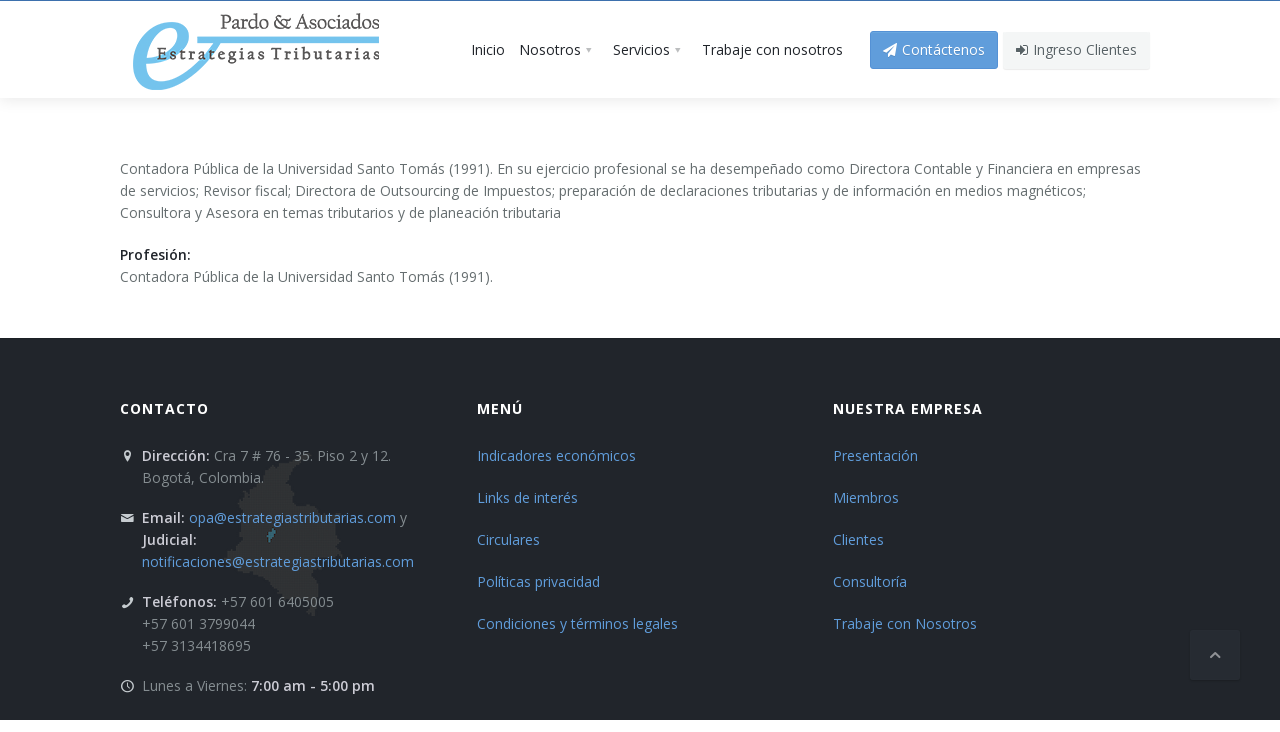

--- FILE ---
content_type: text/html; charset=utf-8
request_url: https://www.estrategiastributarias.com/content/esmeralda-chaparro-espinosa
body_size: 26502
content:
<!DOCTYPE html>
<html  lang="es" dir="ltr">
<head>
  <meta http-equiv="Content-Type" content="text/html; charset=utf-8" />
<meta name="Generator" content="Drupal 7 (http://drupal.org)" />
<link rel="canonical" href="/content/esmeralda-chaparro-espinosa" />
<link rel="shortlink" href="/node/156" />
<link rel="shortcut icon" href="https://www.estrategiastributarias.com/sites/default/files/favicon_0_0.ico" type="image/vnd.microsoft.icon" />

  <title> Esmeralda Chaparro Espinosa | Estrategias Tributarias</title>
	<meta http-equiv="X-UA-Compatible" content="IE=edge">
  <meta name="viewport" content="width=device-width, initial-scale=1, user-scalable=no"/>

  <style type="text/css" media="all">
@import url("https://www.estrategiastributarias.com/modules/system/system.base.css?rw14m9");
@import url("https://www.estrategiastributarias.com/modules/system/system.messages.css?rw14m9");
</style>
<style type="text/css" media="all">
@import url("https://www.estrategiastributarias.com/modules/comment/comment.css?rw14m9");
@import url("https://www.estrategiastributarias.com/modules/field/theme/field.css?rw14m9");
@import url("https://www.estrategiastributarias.com/modules/node/node.css?rw14m9");
@import url("https://www.estrategiastributarias.com/modules/user/user.css?rw14m9");
@import url("https://www.estrategiastributarias.com/sites/all/modules/views/css/views.css?rw14m9");
@import url("https://www.estrategiastributarias.com/sites/all/modules/ckeditor/css/ckeditor.css?rw14m9");
@import url("https://www.estrategiastributarias.com/sites/all/modules/media/modules/media_wysiwyg/css/media_wysiwyg.base.css?rw14m9");
</style>
<style type="text/css" media="all">
@import url("https://www.estrategiastributarias.com/sites/all/modules/ctools/css/ctools.css?rw14m9");
</style>
<style type="text/css" media="all">
@import url("https://www.estrategiastributarias.com/sites/all/themes/aurum/css/blue/global.css?rw14m9");
@import url("https://www.estrategiastributarias.com/sites/all/themes/aurum/css/blue/portfolio.css?rw14m9");
@import url("https://www.estrategiastributarias.com/sites/all/themes/aurum/css/blue/social.css?rw14m9");
@import url("https://www.estrategiastributarias.com/sites/all/themes/aurum/css/blue/typo.css?rw14m9");
@import url("https://www.estrategiastributarias.com/sites/all/themes/aurum/css/blue/page-nav.css?rw14m9");
@import url("https://www.estrategiastributarias.com/sites/all/themes/aurum/css/blue/boxes.css?rw14m9");
@import url("https://www.estrategiastributarias.com/sites/all/themes/aurum/css/blue/comments.css?rw14m9");
@import url("https://www.estrategiastributarias.com/sites/all/themes/aurum/css/blue/testimonials.css?rw14m9");
@import url("https://www.estrategiastributarias.com/sites/all/themes/aurum/css/blue/accordion.css?rw14m9");
@import url("https://www.estrategiastributarias.com/sites/all/themes/aurum/css/blue/counters.css?rw14m9");
@import url("https://www.estrategiastributarias.com/sites/all/themes/aurum/css/blue/tabs.css?rw14m9");
@import url("https://www.estrategiastributarias.com/sites/all/themes/aurum/css/blue/shadows.css?rw14m9");
@import url("https://www.estrategiastributarias.com/sites/all/themes/aurum/css/blue/pricing-tables.css?rw14m9");
@import url("https://www.estrategiastributarias.com/sites/all/themes/aurum/css/blue/tooltips.css?rw14m9");
@import url("https://www.estrategiastributarias.com/sites/all/themes/aurum/css/blue/slider.css?rw14m9");
@import url("https://www.estrategiastributarias.com/sites/all/themes/aurum/css/blue/animations.css?rw14m9");
@import url("https://www.estrategiastributarias.com/sites/all/themes/aurum/css/blue/timeline.css?rw14m9");
@import url("https://www.estrategiastributarias.com/sites/all/themes/aurum/3dParty/fontello/css/fontello.css?rw14m9");
@import url("https://www.estrategiastributarias.com/sites/all/themes/aurum/3dParty/colorbox/colorbox.css?rw14m9");
@import url("https://www.estrategiastributarias.com/sites/all/themes/aurum/css/bootstrap.min.css?rw14m9");
@import url("https://www.estrategiastributarias.com/sites/all/themes/aurum/css/drupal.css?rw14m9");
</style>
  
  <link href="//fonts.googleapis.com/css?family=Open+Sans:300italic,400italic,600italic,700italic,800italic,400,300,600,700,800&amp;subset=latin,cyrillic" rel="stylesheet" type="text/css">
  
  <script>
  (function(i,s,o,g,r,a,m){i['GoogleAnalyticsObject']=r;i[r]=i[r]||function(){
  (i[r].q=i[r].q||[]).push(arguments)},i[r].l=1*new Date();a=s.createElement(o),
  m=s.getElementsByTagName(o)[0];a.async=1;a.src=g;m.parentNode.insertBefore(a,m)
  })(window,document,'script','https://www.google-analytics.com/analytics.js','ga');

  ga('create', 'UA-49465114-10', 'auto');
  ga('send', 'pageview');

</script>

</head>
<body class="fixed-header html not-front not-logged-in no-sidebars page-node page-node- page-node-156 node-type-person pi-full">

    <div id = "pi-all">

    
      <div  class="nd-region">
  
       

      <div class = "container-fluid">

        <div  id="Header" class="row">     

          
                                          <div  id="top" class="col-md-12 ">
                              
                                  <div class="region region-top">
      <div id="block-aurum-cms-menu" class="pi-section-white block block-aurum-cms " >
  
        
  <div class = "block-content clearfix">
    
 <div class="pi-header">
  <div class="pi-section-w pi-section-base pi-border-bottom">
    <div class="pi-section pi-row-sm">

      <!-- Address -->
      
      <!-- Phone -->
            <!-- End phone -->

      
    </div>
  </div>
    
  <div class="pi-header-sticky">

    <!-- Header row -->
    <div class="pi-section-w pi-row-reducible pi-border-top-light pi-shadow-bottom pi-section-white">
      <div class="pi-section pi-row-lg">

        <!-- Logo -->
        <div class="pi-row-block pi-row-block-logo" style="margin-right: 20px;">
          <a href="/"><img src="https://www.estrategiastributarias.com/sites/default/files/logoo.png" alt=""></a>
        </div><!-- End logo -->

        <div class="pi-row-block pi-row-block-txt pi-italic pi-hidden-2xs pi-text-dark"></div>

        <!-- Mobile menu button -->
        <div class="pi-row-block pi-pull-right pi-hidden-lg-only pi-hidden-md-only pi-hidden-sm-only">
          <button class="btn pi-btn pi-mobile-menu-toggler" data-target="#pi-main-mobile-menu">
            <i class="icon-menu pi-text-center"></i>
          </button>
        </div><!-- End mobile menu button -->

        <div class="pi-row-block pi-pull-right pi-hidden-xs">
          <a href = "/contact" class="btn pi-btn pi-btn-base" style="margin-right: 1px">Contáctenos</a>
          <a href = "/user" class="btn pi-btn pi-btn-no-border  pi-shadow">Ingreso Clientes </a>
        </div>

        <div class="pi-row-block pi-pull-right">
          <ul class="pi-simple-menu pi-has-hover-border pi-full-height pi-hidden-sm">
                <li class="tb-megamenu-item level-1 mega">
  <a href="/"  title="Inicio" >
        
    <span>Inicio</span>
      </a>
  </li>

<li class="tb-megamenu-item level-1 mega dropdown pi-has-dropdown">
  <a href="/nosotros"  class="dropdown-toggle" >
        
    <span>Nosotros</span>
      </a>
  <ul  data-class="" data-width="" class="pi-submenu pi-has-border pi-items-have-borders pi-has-shadow pi-submenu-dark tb-megamenu-submenu dropdown-menu mega-dropdown-menu nav-child">
  <li  data-class="" data-width="12" data-hidewcol="0" id="tb-megamenu-column-1" class="pi-col pi-no-padding-bottom tb-megamenu-column megamenu-column-single  mega-col-nav">
  <ul  class="tb-megamenu-subnav mega-nav level-1 items-3">
  <li class="tb-megamenu-item level-2 mega">
  <a href="/nosotros"  title="Presentación" >
        
    <span>Presentación</span>
      </a>
  </li>

<li class="tb-megamenu-item level-2 mega">
  <a href="/miembros"  >
        
    <span>Miembros</span>
      </a>
  </li>

<li class="tb-megamenu-item level-2 mega">
  <a href="/content/clients"  >
        
    <span>Clientes</span>
      </a>
  </li>
</ul>
</li>
</ul>
</li>

<li class="tb-megamenu-item level-1 mega dropdown pi-has-dropdown">
  <a href="/temas-de-consultoria"  class="dropdown-toggle" >
        
    <span>Servicios</span>
      </a>
  <ul  data-class="" data-width="" class="pi-submenu pi-has-border pi-items-have-borders pi-has-shadow pi-submenu-dark tb-megamenu-submenu dropdown-menu mega-dropdown-menu nav-child">
  <li  data-class="" data-width="12" data-hidewcol="0" id="tb-megamenu-column-2" class="pi-col pi-no-padding-bottom tb-megamenu-column megamenu-column-single  mega-col-nav">
  <ul  class="tb-megamenu-subnav mega-nav level-1 items-2">
  <li class="tb-megamenu-item level-2 mega">
  <a href="/modalidades"  >
        
    <span>Modalidades de Consultoría</span>
      </a>
  </li>

<li class="tb-megamenu-item level-2 mega">
  <a href="/temas-de-consultoria"  title="Temas de Consultoría" >
        
    <span>Temas de Consultoría</span>
      </a>
  </li>
</ul>
</li>
</ul>
</li>

<li class="tb-megamenu-item level-1 mega">
  <a href="/content/trabaje-con-nosotros"  >
        
    <span>Trabaje con nosotros</span>
      </a>
  </li>
          </ul>
        </div>

        <!-- Mobile menu -->
        <div id="pi-main-mobile-menu" class="pi-section-menu-mobile-w pi-section-dark">
          <div class="pi-section-menu-mobile">
            <form class="form-inline pi-search-form-wide ng-pristine ng-valid" action="/content/esmeralda-chaparro-espinosa" method="post" id="search-block-form" accept-charset="UTF-8"><div><div class="form-item form-type-textfield form-item-search-block-form">
  <label class="element-invisible" for="edit-search-block-form--2">Buscar </label>
 <div class = "form-group"><div class="pi-input-with-icon"><div class="pi-input-icon"><i class="icon-search-1"></i></div><input title="Escriba lo que quiere buscar." placeholder="Search.." class="search-string form-control form-control pi-input-wide" type="text" id="edit-search-block-form--2" name="search_block_form" value="" size="15" maxlength="128" /></div></div>
</div>
<input type="hidden" name="form_build_id" value="form-e-6oIKlViYL8l6rmGWZmYaId5waxnbq2Wnk827RUAVw" />
<input type="hidden" name="form_id" value="search_block_form" />
</div></form>            <ul class = "pi-menu-mobile pi-items-have-borders pi-menu-mobile-dark">
              <li ><a href = "/"><span>Inicio</span></a></li><li ><a href = "/nosotros"><span>Nosotros</span></a><ul><li ><a href = "/nosotros"><span>Presentación</span></a></li><li ><a href = "/miembros"><span>Miembros</span></a></li><li ><a href = "/content/clients"><span>Clientes</span></a></li></ul></li><li ><a href = "/temas-de-consultoria"><span>Servicios</span></a><ul><li ><a href = "/modalidades"><span>Modalidades de Consultoría</span></a></li><li ><a href = "/temas-de-consultoria"><span>Temas de Consultoría</span></a></li></ul></li><li ><a href = "/content/trabaje-con-nosotros"><span>Trabaje con nosotros</span></a></li>            </ul>
          </div>
        </div><!-- End mobile menu -->

      </div>
    </div>
  </div><!-- End header -->
</div>  </div>

  </div> <!-- /.block -->
  </div>
                
                              </div>
                                    
          
                      
          
                      
          
                      
          
                      
          
                      
          
        </div>

      </div>

    
      </div>
    


      <div  style="padding-top: 60px; " class="nd-region">
  
       

      <div class = "container">

        <div  id="Content" class="row">     

          
                      
          
                      
          
                                          <div  id="content" class="col-md-12 ">
                              
                                  <div class="region region-content">
      <div id="block-system-main" class="pi-section-white block block-system" >
  
        
  <div class = "block-content clearfix">
    <div id="node-156" class="node node-person clearfix">

  
    
  
  <div class="content">
    <div class="field field-name-body field-type-text-with-summary field-label-hidden"><p>Contadora Pública de la Universidad Santo Tomás (1991). En su ejercicio profesional se ha desempeñado como Directora Contable y Financiera en empresas de servicios; Revisor fiscal; Directora de Outsourcing de Impuestos; preparación de declaraciones tributarias y de información en medios magnéticos; Consultora y Asesora en temas tributarios y de planeación tributaria</p>
 </div><div class="field field-name-field-position field-type-text field-label-above"><div class = "field-label-above"><b>Profesión<span class = "colon">:</span> </b></div>Contadora Pública de la Universidad Santo Tomás (1991).</div>  </div>

  
  
</div>
  </div>

  </div> <!-- /.block -->
  </div>
                
                              </div>
                                    
          
                      
          
                      
          
                      
          
        </div>

      </div>

    
      </div>
    


      <div  class="nd-region">
  
       

      <div class = "container-fluid">

        <div  id="Footer" class="row">     

          
                      
          
                      
          
                      
          
                      
          
                      
          
                                          <div  id="footer" class="col-md-12 ">
                              
                                  <div class="region region-footer">
      <div id="block-block-21" class="pi-section-white block block-block" >
  
        
  <div class = "block-content clearfix">
    <div  class = ' pi-section-dark pi-section-w pi-shadow-inside-top full-width-adjust'>
    
    <div class=" pi-section">
      
<div  class = ' row' style = 'padding-bottom: 10px;'>
<div  class = ' col-md-4' style = 'background-position: 50% 55px;background-repeat: no-repeat; background-image: url("https://www.estrategiastributarias.com/sites/default/files/120mapa.png");'>
<h3  class = ' h6 pi-weight-700 pi-letter-spacing' style = 'padding-bottom: 15px;'>CONTACTO</h3>
<ul  class = ' pi-list-with-icons pi-list-big-margins'>
    
<li class = "list-with-icon"><span class="pi-bullet-icon"><i class="icon-location" ></i></span><b>Dirección: </b> Cra 7 # 76 - 35. Piso 2 y 12. <br>Bogotá, Colombia.<br></li><li class = "list-with-icon"><span class="pi-bullet-icon"><i class="icon-mail" ></i></span><b>Email: </b><a href='#'>opa@estrategiastributarias.com</a> y <b>Judicial:</b><a> notificaciones@estrategiastributarias.com</a></li><li class = "list-with-icon"><span class="pi-bullet-icon"><i class="icon-phone" ></i></span><b>Teléfonos:</b> +57 601 6405005 <br> +57 601 3799044<br>+57 3134418695</br></li><li class = "list-with-icon"><span class="pi-bullet-icon"><i class="icon-clock" ></i></span>Lunes a Viernes: <b>7:00 am - 5:00 pm</b><br> </li>
  </ul>
</div>
<div  class = ' col-sm-4'>
<h3  class = ' h6 pi-weight-700 pi-letter-spacing' style = 'padding-bottom: 15px;'>MENÚ</h3>
<p><a href="http://www.estrategiastributarias.com/indicadores-economicos">Indicadores económicos</a></p><p><a href="http://www.estrategiastributarias.com/links">Links de interés</a></p><p><a href="http://www.estrategiastributarias.com/user?destination=documentos">Circulares</a></p><p><a href="http://www.estrategiastributarias.com/politicas.pdf">Políticas privacidad</a></p><p><a href="http://www.estrategiastributarias.com/terminos">Condiciones y términos legales</a></p>
</div>
<div  class = ' col-md-3'>
<h3  class = ' h6 pi-weight-700 pi-letter-spacing' style = 'padding-bottom: 15px;'>NUESTRA EMPRESA</h3>
<p><a href="http://www.estrategiastributarias.com/nosotros">Presentación</a></p><p><a href="http://www.estrategiastributarias.com/miembros">Miembros</a></p><p><a href="http://www.estrategiastributarias.com/content/clients">Clientes</a></p><p><a href="http://www.estrategiastributarias.com/modalidades">Consultoría</a></p><p><a href="http://www.estrategiastributarias.com/content/trabaje-con-nosotros">Trabaje con Nosotros</a></p>
</div>
</div>

    </div>
  </div>
   </div>

  </div> <!-- /.block -->
  <div id="block-block-22" class="pi-section-white block block-block" >
  
        
  <div class = "block-content clearfix">
    <div  class = ' pi-section-dark pi-section-w pi-shadow-inside-top full-width-adjust' style = 'border-bottom: 3px solid #00aab3;border-top: 1px solid #2e343a;box-shadow: none; padding-bottom: 15px;'>
    
    <div class=" no-vertical-padding pi-section">
      
<div  class = ' row'>
<div  class = ' col-sm-12'>
<div  style = 'margin-top: -6px; padding-top: 30px;'><p class="rtecenter">® Copyright 2024 Pardo &amp; Asociados Estrategias Tributarias S.A.<br>Ninguna parte de las publicaciones o contenidos de esta página podrá ser reproducida o transmitida de forma alguna ni por ningún medio, ya sea electrónica o mecánicamente, salvo si la ley lo permite, sin permiso previo del titular del derecho de autor que es reconocido como PARDO &amp; ASOCIADOS ESTRATEGIAS TRIBUTARIAS S.A.</p><p class="rtecenter">En cumplimiento de lo previsto en las normas vigentes en materia de protección de datos personales, expedimos el presente aviso de privacidad <a href="http://www.estrategiastributarias.com/politicas.pdf">Aviso De Privacidad</a>.&nbsp;</p><p class="rtecenter">&nbsp;<br>&nbsp;</p></div>
</div>
</div>

    </div>
  </div>
   </div>

  </div> <!-- /.block -->
  </div>
                
                              </div>
                                    
          
        </div>

      </div>

    
      </div>
    


</div>
<div class="pi-scroll-top-arrow pi-active" data-scroll-to="0"></div>  <script src="//maps.googleapis.com/maps/api/js?key=AIzaSyDEE4w3qmvL1fF91KiHhySPYZNiULI0YRo" type="text/javascript"></script>
  <script type="text/javascript" src="https://www.estrategiastributarias.com/sites/all/modules/jquery_update/replace/jquery/1.12/jquery.min.js?v=1.12.4"></script>
<script type="text/javascript" src="https://www.estrategiastributarias.com/misc/jquery-extend-3.4.0.js?v=1.12.4"></script>
<script type="text/javascript" src="https://www.estrategiastributarias.com/misc/jquery-html-prefilter-3.5.0-backport.js?v=1.12.4"></script>
<script type="text/javascript" src="https://www.estrategiastributarias.com/misc/jquery.once.js?v=1.2"></script>
<script type="text/javascript" src="https://www.estrategiastributarias.com/misc/drupal.js?rw14m9"></script>
<script type="text/javascript" src="https://www.estrategiastributarias.com/sites/all/modules/jquery_update/js/jquery_browser.js?v=0.0.1"></script>
<script type="text/javascript" src="https://www.estrategiastributarias.com/sites/default/files/languages/es_Qaw0TOiY0u-rKarbNPMyalOuiJqlrpkExrPnvfnR7GE.js?rw14m9"></script>
<script type="text/javascript" src="https://www.estrategiastributarias.com/sites/all/themes/aurum/3dParty/jquery.scrollTo.min.js?rw14m9"></script>
<script type="text/javascript" src="https://www.estrategiastributarias.com/sites/all/themes/aurum/3dParty/jquery.easing.1.3.js?rw14m9"></script>
<script type="text/javascript" src="https://www.estrategiastributarias.com/sites/all/themes/aurum/3dParty/FitVids.js/jquery.fitvids.js?rw14m9"></script>
<script type="text/javascript" src="https://www.estrategiastributarias.com/sites/all/themes/aurum/3dParty/jquery.touchSwipe.min.js?rw14m9"></script>
<script type="text/javascript" src="https://www.estrategiastributarias.com/sites/all/themes/aurum/3dParty/colorbox/jquery.colorbox-min.js?rw14m9"></script>
<script type="text/javascript" src="https://www.estrategiastributarias.com/sites/all/themes/aurum/3dParty/isotope/isotope.js?rw14m9"></script>
<script type="text/javascript" src="https://www.estrategiastributarias.com/sites/all/themes/aurum/3dParty/inview.js?rw14m9"></script>
<script type="text/javascript" src="https://www.estrategiastributarias.com/sites/all/themes/aurum/3dParty/jquery.gmap.min.js?rw14m9"></script>
<script type="text/javascript" src="https://www.estrategiastributarias.com/sites/all/themes/aurum/3dParty/bootstrap/js/bootstrap.min.js?rw14m9"></script>
<script type="text/javascript" src="https://www.estrategiastributarias.com/sites/all/themes/aurum/js/pi.googleMapStyles.js?rw14m9"></script>
<script type="text/javascript" src="https://www.estrategiastributarias.com/sites/all/themes/aurum/js/pi.accordion.js?rw14m9"></script>
<script type="text/javascript" src="https://www.estrategiastributarias.com/sites/all/themes/aurum/js/pi.counter.js?rw14m9"></script>
<script type="text/javascript" src="https://www.estrategiastributarias.com/sites/all/themes/aurum/js/pi.tab.js?rw14m9"></script>
<script type="text/javascript" src="https://www.estrategiastributarias.com/sites/all/themes/aurum/js/pi.parallax.js?rw14m9"></script>
<script type="text/javascript" src="https://www.estrategiastributarias.com/sites/all/themes/aurum/js/pi.slider.js?rw14m9"></script>
<script type="text/javascript" src="https://www.estrategiastributarias.com/sites/all/themes/aurum/js/pi.tooltip.js?rw14m9"></script>
<script type="text/javascript" src="https://www.estrategiastributarias.com/sites/all/themes/aurum/js/pi.init.isotope.js?rw14m9"></script>
<script type="text/javascript" src="https://www.estrategiastributarias.com/sites/all/themes/aurum/js/pi.init.fitvids.js?rw14m9"></script>
<script type="text/javascript" src="https://www.estrategiastributarias.com/sites/all/themes/aurum/js/pi.init.counter.js?rw14m9"></script>
<script type="text/javascript" src="https://www.estrategiastributarias.com/sites/all/themes/aurum/js/pi.init.tab.js?rw14m9"></script>
<script type="text/javascript" src="https://www.estrategiastributarias.com/sites/all/themes/aurum/js/pi.init.parallax.js?rw14m9"></script>
<script type="text/javascript" src="https://www.estrategiastributarias.com/sites/all/themes/aurum/js/pi.init.map.js?rw14m9"></script>
<script type="text/javascript" src="https://www.estrategiastributarias.com/sites/all/themes/aurum/js/pi.init.slider.js?rw14m9"></script>
<script type="text/javascript" src="https://www.estrategiastributarias.com/sites/all/themes/aurum/js/pi.init.tooltip.js?rw14m9"></script>
<script type="text/javascript" src="https://www.estrategiastributarias.com/sites/all/themes/aurum/js/pi.init.animations.js?rw14m9"></script>
<script type="text/javascript" src="https://www.estrategiastributarias.com/sites/all/themes/aurum/js/pi.global.js?rw14m9"></script>
<script type="text/javascript">
<!--//--><![CDATA[//><!--
jQuery.extend(Drupal.settings, {"basePath":"\/","pathPrefix":"","setHasJsCookie":0,"ajaxPageState":{"theme":"aurum_sub","theme_token":"q7k5JoJsOMdvvU_rir0UdmOtBUoH8wzwYuu4EoF5NPo","js":{"sites\/all\/modules\/jquery_update\/replace\/jquery\/1.12\/jquery.min.js":1,"misc\/jquery-extend-3.4.0.js":1,"misc\/jquery-html-prefilter-3.5.0-backport.js":1,"misc\/jquery.once.js":1,"misc\/drupal.js":1,"sites\/all\/modules\/jquery_update\/js\/jquery_browser.js":1,"public:\/\/languages\/es_Qaw0TOiY0u-rKarbNPMyalOuiJqlrpkExrPnvfnR7GE.js":1,"sites\/all\/themes\/aurum\/3dParty\/jquery.scrollTo.min.js":1,"sites\/all\/themes\/aurum\/3dParty\/jquery.easing.1.3.js":1,"sites\/all\/themes\/aurum\/3dParty\/FitVids.js\/jquery.fitvids.js":1,"sites\/all\/themes\/aurum\/3dParty\/jquery.touchSwipe.min.js":1,"sites\/all\/themes\/aurum\/3dParty\/colorbox\/jquery.colorbox-min.js":1,"sites\/all\/themes\/aurum\/3dParty\/isotope\/isotope.js":1,"sites\/all\/themes\/aurum\/3dParty\/inview.js":1,"sites\/all\/themes\/aurum\/3dParty\/jquery.gmap.min.js":1,"sites\/all\/themes\/aurum\/3dParty\/bootstrap\/js\/bootstrap.min.js":1,"sites\/all\/themes\/aurum\/js\/pi.googleMapStyles.js":1,"sites\/all\/themes\/aurum\/js\/pi.accordion.js":1,"sites\/all\/themes\/aurum\/js\/pi.counter.js":1,"sites\/all\/themes\/aurum\/js\/pi.tab.js":1,"sites\/all\/themes\/aurum\/js\/pi.parallax.js":1,"sites\/all\/themes\/aurum\/js\/pi.slider.js":1,"sites\/all\/themes\/aurum\/js\/pi.tooltip.js":1,"sites\/all\/themes\/aurum\/js\/pi.init.isotope.js":1,"sites\/all\/themes\/aurum\/js\/pi.init.fitvids.js":1,"sites\/all\/themes\/aurum\/js\/pi.init.counter.js":1,"sites\/all\/themes\/aurum\/js\/pi.init.tab.js":1,"sites\/all\/themes\/aurum\/js\/pi.init.parallax.js":1,"sites\/all\/themes\/aurum\/js\/pi.init.map.js":1,"sites\/all\/themes\/aurum\/js\/pi.init.slider.js":1,"sites\/all\/themes\/aurum\/js\/pi.init.tooltip.js":1,"sites\/all\/themes\/aurum\/js\/pi.init.animations.js":1,"sites\/all\/themes\/aurum\/js\/pi.global.js":1},"css":{"modules\/system\/system.base.css":1,"modules\/system\/system.messages.css":1,"modules\/comment\/comment.css":1,"modules\/field\/theme\/field.css":1,"modules\/node\/node.css":1,"modules\/user\/user.css":1,"sites\/all\/modules\/views\/css\/views.css":1,"sites\/all\/modules\/ckeditor\/css\/ckeditor.css":1,"sites\/all\/modules\/media\/modules\/media_wysiwyg\/css\/media_wysiwyg.base.css":1,"sites\/all\/modules\/ctools\/css\/ctools.css":1,"sites\/all\/themes\/aurum\/css\/blue\/global.css":1,"sites\/all\/themes\/aurum\/css\/blue\/portfolio.css":1,"sites\/all\/themes\/aurum\/css\/blue\/social.css":1,"sites\/all\/themes\/aurum\/css\/blue\/typo.css":1,"sites\/all\/themes\/aurum\/css\/blue\/page-nav.css":1,"sites\/all\/themes\/aurum\/css\/blue\/boxes.css":1,"sites\/all\/themes\/aurum\/css\/blue\/comments.css":1,"sites\/all\/themes\/aurum\/css\/blue\/testimonials.css":1,"sites\/all\/themes\/aurum\/css\/blue\/accordion.css":1,"sites\/all\/themes\/aurum\/css\/blue\/counters.css":1,"sites\/all\/themes\/aurum\/css\/blue\/tabs.css":1,"sites\/all\/themes\/aurum\/css\/blue\/shadows.css":1,"sites\/all\/themes\/aurum\/css\/blue\/pricing-tables.css":1,"sites\/all\/themes\/aurum\/css\/blue\/tooltips.css":1,"sites\/all\/themes\/aurum\/css\/blue\/slider.css":1,"sites\/all\/themes\/aurum\/css\/blue\/animations.css":1,"sites\/all\/themes\/aurum\/css\/blue\/timeline.css":1,"sites\/all\/themes\/aurum\/3dParty\/fontello\/css\/fontello.css":1,"sites\/all\/themes\/aurum\/3dParty\/colorbox\/colorbox.css":1,"sites\/all\/themes\/aurum\/css\/bootstrap.min.css":1,"sites\/all\/themes\/aurum\/css\/drupal.css":1,"sites\/all\/themes\/aurum\/aurum_sub\/css\/custom.css":1}},"urlIsAjaxTrusted":{"\/content\/esmeralda-chaparro-espinosa":true},"aurum":{"sticky":1}});
//--><!]]>
</script>
  
  
</body>
</html>

--- FILE ---
content_type: text/css
request_url: https://www.estrategiastributarias.com/sites/all/themes/aurum/css/blue/social.css?rw14m9
body_size: 51401
content:
.pi-social-icons,
.pi-social-icons-simple {
  display: inline-block;
  list-style: none;
  margin: 0;
  padding: 0;
  line-height: 0;
  font-size: 0;
  -webkit-padding-start: 0;
}
.pi-social-icons li,
.pi-social-icons-simple li {
  display: inline-block;
  margin: 0;
  letter-spacing: normal;
  zoom: 1;
  line-height: normal;
  font-size: 14px;
}
.pi-social-icons a,
.pi-social-icons-simple a,
.pi-social-icons a:hover,
.pi-social-icons-simple a:hover {
  text-decoration: none;
  border: 0;
  overflow: hidden;
}
.pi-social-icons.pi-round-corners a,
.pi-social-icons-simple.pi-round-corners a {
  -webkit-border-radius: 2px;
  -moz-border-radius: 2px;
  border-radius: 2px;
}
.pi-social-icons.pi-round a,
.pi-social-icons-simple.pi-round a {
  -webkit-border-radius: 50%;
  -moz-border-radius: 50%;
  border-radius: 50%;
}
.pi-social-icons.pi-drop-shadow a,
.pi-social-icons-simple.pi-drop-shadow a {
  -webkit-box-shadow: 0 1px 2px rgba(0, 0, 0, 0.06);
  -moz-box-shadow: 0 1px 2px rgba(0, 0, 0, 0.06);
  box-shadow: 0 1px 2px rgba(0, 0, 0, 0.06);
}
.pi-social-icons a,
.pi-social-icons-simple a {
  padding: 0;
}
.pi-social-icons {
  margin-bottom: 12px;
}
.pi-social-icons li {
  margin: 0 8px 8px 0;
}
.pi-social-icons li:last-child {
  margin-right: 0;
}
.pi-social-icons a,
.pi-social-icons a i {
  display: block;
  width: 42px;
  height: 42px;
}
.pi-social-icons a {
  position: relative;
  border-width: 0;
  font-size: 18px;
  -webkit-transition: all 0.1s ease-in-out 0s;
  -moz-transition: all 0.1s ease-in-out 0s;
  -ms-transition: all 0.1s ease-in-out 0s;
  -o-transition: all 0.1s ease-in-out 0s;
  transition: all 0.1s ease-in-out 0s;
}
.pi-social-icons a i {
  position: absolute;
  top: 0;
  left: 0;
  line-height: 42px;
  text-align: center;
  -webkit-transition: top 0.1s ease-in-out 0s;
  -moz-transition: top 0.1s ease-in-out 0s;
  -ms-transition: top 0.1s ease-in-out 0s;
  -o-transition: top 0.1s ease-in-out 0s;
  transition: top 0.1s ease-in-out 0s;
}
.pi-social-icons.pi-stacked {
  margin-bottom: 20px;
}
.pi-social-icons.pi-stacked li {
  margin: 0;
}
.pi-social-icons.pi-bordered li {
  border: 1px solid transparent;
  border-top: 0;
  border-bottom: 0;
  margin-left: -1px;
}
.pi-social-icons.pi-double-bordered a {
  position: relative;
}
.pi-social-icons.pi-double-bordered a:before,
.pi-social-icons.pi-double-bordered a:after {
  display: block;
  width: 1px;
  height: 100%;
  content: " ";
  position: absolute;
  z-index: 1;
  top: 0;
  background: rgba(255, 255, 255, 0.02);
}
.pi-social-icons.pi-double-bordered a:before {
  left: 0;
}
.pi-social-icons.pi-double-bordered a:after {
  right: 0;
}
.pi-social-icons.pi-double-bordered a:hover:before,
.pi-social-icons.pi-double-bordered a:hover:after {
  background: rgba(255, 255, 255, 0.02);
}
.pi-social-icons.pi-small a,
.pi-social-icons.pi-small a i {
  width: 28px;
  height: 28px;
}
.pi-social-icons.pi-small a {
  font-size: 14px;
}
.pi-social-icons.pi-small a i {
  line-height: 28px;
}
.pi-social-icons.pi-big a,
.pi-social-icons.pi-big a i {
  width: 60px;
  height: 60px;
}
.pi-social-icons.pi-big a {
  font-size: 26px;
}
.pi-social-icons.pi-big a i {
  line-height: 60px;
}
.pi-social-icons.pi-jump a i:first-child {
  top: -42px;
}
.pi-social-icons.pi-jump a:hover i:last-child {
  top: 42px;
}
.pi-social-icons.pi-small.pi-jump a i:first-child {
  top: -28px;
}
.pi-social-icons.pi-small.pi-jump a:hover i:last-child {
  top: 28px;
}
.pi-social-icons.pi-big.pi-jump a i:first-child {
  top: -60px;
}
.pi-social-icons.pi-big.pi-jump a:hover i:last-child {
  top: 60px;
}
.pi-social-icons.pi-jump a i:last-child,
.pi-social-icons.pi-small.pi-jump a i:last-child,
.pi-social-icons.pi-big.pi-jump a i:last-child {
  top: 0;
}
.pi-social-icons.pi-jump a:hover i:first-child,
.pi-social-icons.pi-small.pi-jump a:hover i:first-child,
.pi-social-icons.pi-big.pi-jump a:hover i:first-child {
  top: 0;
}
.pi-social-icons.pi-active-bg a:hover,
.pi-social-icons.pi-colored-bg a:hover {
  color: #fff !important;
}
.pi-social-icons.pi-active-bg a,
.pi-social-icons.pi-colored-bg a:hover {
  text-shadow: 0 1px 0 rgba(0, 0, 0, 0.1);
}
.pi-social-icons-simple {
  margin-bottom: 20px;
  margin-left: -6px;
}
.pi-social-icons-simple a {
  display: block;
  width: 36px;
  height: 36px;
  line-height: 36px;
  font-size: 22px;
  text-align: center;
  border-width: 0;
  -webkit-transition: all 0.1s ease-in-out 0s;
  -moz-transition: all 0.1s ease-in-out 0s;
  -ms-transition: all 0.1s ease-in-out 0s;
  -o-transition: all 0.1s ease-in-out 0s;
  transition: all 0.1s ease-in-out 0s;
}
.pi-social-icons-simple a i {
  color: inherit;
}
.pi-social-icons-simple.pi-small a {
  width: 34px;
  height: 34px;
  line-height: 34px;
  font-size: 18px;
}
.pi-social-icons-simple.pi-big a {
  width: 56px;
  height: 56px;
  line-height: 56px;
  font-size: 40px;
}
.pi-row-sm .pi-social-icons {
  margin-top: 2px;
  margin-bottom: 2px;
}
.pi-row-sm .pi-social-icons li {
  margin-bottom: 0;
}
.pi-row-sm .pi-social-icons.pi-small {
  margin-top: 9px;
  margin-bottom: 9px;
}
.pi-row-sm .pi-social-icons.pi-big {
  margin-top: -7px;
  margin-bottom: -7px;
}
.pi-row-sm .pi-social-icons.pi-stacked {
  margin: 0;
}
.pi-row-sm .pi-social-icons.pi-full-height a {
  width: 46px;
  height: 46px;
  font-size: 16px;
}
.pi-row-sm .pi-social-icons.pi-full-height a i {
  width: 46px;
  height: 46px;
  line-height: 46px;
}
.pi-row-sm .pi-social-icons.pi-full-height.pi-jump a i:first-child {
  top: -46px;
}
.pi-row-sm .pi-social-icons.pi-full-height.pi-jump a:hover i:first-child {
  top: 0;
}
.pi-row-sm .pi-social-icons.pi-full-height.pi-jump a i:last-child {
  top: 0;
}
.pi-row-sm .pi-social-icons.pi-full-height.pi-jump a:hover i:last-child {
  top: 46px;
}
.pi-row-sm .pi-social-icons-simple {
  margin-top: 4px;
  margin-bottom: 4px;
}
.pi-row-sm .pi-social-icons-simple li {
  margin-bottom: 0;
}
.pi-row-sm .pi-social-icons-simple.pi-small {
  margin-top: 5px;
  margin-bottom: 5px;
}
.pi-row-sm .pi-social-icons-simple.pi-big {
  margin-top: 0;
  margin-bottom: 0;
}
.pi-row-md .pi-social-icons {
  margin-top: 14px;
  margin-bottom: 14px;
}
.pi-row-md .pi-social-icons li {
  margin-bottom: 0;
}
.pi-row-md .pi-social-icons.pi-small {
  margin-top: 21px;
  margin-bottom: 21px;
}
.pi-row-md .pi-social-icons.pi-big {
  margin-top: 5px;
  margin-bottom: 5px;
}
.pi-row-md .pi-social-icons.pi-stacked {
  margin: 0;
}
.pi-row-md .pi-social-icons.pi-full-height a {
  width: 46px;
  height: 70px;
  font-size: 18px;
}
.pi-row-md .pi-social-icons.pi-full-height a i {
  width: 46px;
  height: 70px;
  line-height: 70px;
}
.pi-row-md .pi-social-icons.pi-full-height.pi-jump a i:first-child {
  top: -70px;
}
.pi-row-md .pi-social-icons.pi-full-height.pi-jump a:hover i:first-child {
  top: 0;
}
.pi-row-md .pi-social-icons.pi-full-height.pi-jump a i:last-child {
  top: 0;
}
.pi-row-md .pi-social-icons.pi-full-height.pi-jump a:hover i:last-child {
  top: 70px;
}
.pi-row-md .pi-social-icons-simple {
  margin-top: 15px;
  margin-bottom: 15px;
}
.pi-row-md .pi-social-icons-simple li {
  margin-bottom: 0;
}
.pi-row-md .pi-social-icons-simple.pi-small {
  margin-top: 17px;
  margin-bottom: 17px;
}
.pi-row-md .pi-social-icons-simple.pi-big {
  margin-top: 10px;
  margin-bottom: 10px;
}
.pi-row-lg .pi-social-icons {
  margin-top: 27px;
  margin-bottom: 27px;
}
.pi-row-lg .pi-social-icons li {
  margin-bottom: 0;
}
.pi-row-lg .pi-social-icons.pi-small {
  margin-top: 34px;
  margin-bottom: 34px;
}
.pi-row-lg .pi-social-icons.pi-big {
  margin-top: 18px;
  margin-bottom: 18px;
}
.pi-row-lg .pi-social-icons.pi-stacked {
  margin: 0;
}
.pi-row-lg .pi-social-icons.pi-full-height a {
  width: 46px;
  height: 96px;
  font-size: 18px;
}
.pi-row-lg .pi-social-icons.pi-full-height a i {
  width: 46px;
  height: 96px;
  line-height: 96px;
}
.pi-row-lg .pi-social-icons.pi-full-height.pi-jump a i:first-child {
  top: -96px;
}
.pi-row-lg .pi-social-icons.pi-full-height.pi-jump a:hover i:first-child {
  top: 0;
}
.pi-row-lg .pi-social-icons.pi-full-height.pi-jump a i:last-child {
  top: 0;
}
.pi-row-lg .pi-social-icons.pi-full-height.pi-jump a:hover i:last-child {
  top: 96px;
}
.pi-row-lg .pi-social-icons-simple {
  margin-top: 28px;
  margin-bottom: 28px;
}
.pi-row-lg .pi-social-icons-simple li {
  margin-bottom: 0;
}
.pi-row-lg .pi-social-icons-simple.pi-small {
  margin-top: 30px;
  margin-bottom: 30px;
}
.pi-row-lg .pi-social-icons-simple.pi-big {
  margin-top: 20px;
  margin-bottom: 20px;
}
.pi-social-icons.pi-active a.pi-social-icon-rss,
.pi-social-icons-simple.pi-active a.pi-social-icon-rss,
.pi-social-icons.pi-colored a:hover.pi-social-icon-rss,
.pi-social-icons-simple.pi-colored a:hover.pi-social-icon-rss {
  color: #ea6d19 !important;
}
.pi-social-icons.pi-active a.pi-social-icon-stackoverflow,
.pi-social-icons-simple.pi-active a.pi-social-icon-stackoverflow,
.pi-social-icons.pi-colored a:hover.pi-social-icon-stackoverflow,
.pi-social-icons-simple.pi-colored a:hover.pi-social-icon-stackoverflow {
  color: #ea6d19 !important;
}
.pi-social-icons.pi-active a.pi-social-icon-weibo,
.pi-social-icons-simple.pi-active a.pi-social-icon-weibo,
.pi-social-icons.pi-colored a:hover.pi-social-icon-weibo,
.pi-social-icons-simple.pi-colored a:hover.pi-social-icon-weibo {
  color: #cb3332 !important;
}
.pi-social-icons.pi-active a.pi-social-icon-youtube,
.pi-social-icons-simple.pi-active a.pi-social-icon-youtube,
.pi-social-icons.pi-colored a:hover.pi-social-icon-youtube,
.pi-social-icons-simple.pi-colored a:hover.pi-social-icon-youtube {
  color: #ad2c27 !important;
}
.pi-social-icons.pi-active a.pi-social-icon-bitcoin,
.pi-social-icons-simple.pi-active a.pi-social-icon-bitcoin,
.pi-social-icons.pi-colored a:hover.pi-social-icon-bitcoin,
.pi-social-icons-simple.pi-colored a:hover.pi-social-icon-bitcoin {
  color: #f7931b !important;
}
.pi-social-icons.pi-active a.pi-social-icon-dropbox,
.pi-social-icons-simple.pi-active a.pi-social-icon-dropbox,
.pi-social-icons.pi-colored a:hover.pi-social-icon-dropbox,
.pi-social-icons-simple.pi-colored a:hover.pi-social-icon-dropbox {
  color: #0a6594 !important;
}
.pi-social-icons.pi-active a.pi-social-icon-foursquare,
.pi-social-icons-simple.pi-active a.pi-social-icon-foursquare,
.pi-social-icons.pi-colored a:hover.pi-social-icon-foursquare,
.pi-social-icons-simple.pi-colored a:hover.pi-social-icon-foursquare {
  color: #3170a5 !important;
}
.pi-social-icons.pi-active a.pi-social-icon-gittip,
.pi-social-icons-simple.pi-active a.pi-social-icon-gittip,
.pi-social-icons.pi-colored a:hover.pi-social-icon-gittip,
.pi-social-icons-simple.pi-colored a:hover.pi-social-icon-gittip {
  color: #593e34 !important;
}
.pi-social-icons.pi-active a.pi-social-icon-instagram,
.pi-social-icons-simple.pi-active a.pi-social-icon-instagram,
.pi-social-icons.pi-colored a:hover.pi-social-icon-instagram,
.pi-social-icons-simple.pi-colored a:hover.pi-social-icon-instagram {
  color: #593e34 !important;
}
.pi-social-icons.pi-active a.pi-social-icon-maxcdn,
.pi-social-icons-simple.pi-active a.pi-social-icon-maxcdn,
.pi-social-icons.pi-colored a:hover.pi-social-icon-maxcdn,
.pi-social-icons-simple.pi-colored a:hover.pi-social-icon-maxcdn {
  color: #ea6d19 !important;
}
.pi-social-icons.pi-active a.pi-social-icon-renren,
.pi-social-icons-simple.pi-active a.pi-social-icon-renren,
.pi-social-icons.pi-colored a:hover.pi-social-icon-renren,
.pi-social-icons-simple.pi-colored a:hover.pi-social-icon-renren {
  color: #3170a5 !important;
}
.pi-social-icons.pi-active a.pi-social-icon-trello,
.pi-social-icons-simple.pi-active a.pi-social-icon-trello,
.pi-social-icons.pi-colored a:hover.pi-social-icon-trello,
.pi-social-icons-simple.pi-colored a:hover.pi-social-icon-trello {
  color: #176280 !important;
}
.pi-social-icons.pi-active a.pi-social-icon-pagelines,
.pi-social-icons-simple.pi-active a.pi-social-icon-pagelines,
.pi-social-icons.pi-colored a:hover.pi-social-icon-pagelines,
.pi-social-icons-simple.pi-colored a:hover.pi-social-icon-pagelines {
  color: #235789 !important;
}
.pi-social-icons.pi-active a.pi-social-icon-skype,
.pi-social-icons-simple.pi-active a.pi-social-icon-skype,
.pi-social-icons.pi-colored a:hover.pi-social-icon-skype,
.pi-social-icons-simple.pi-colored a:hover.pi-social-icon-skype {
  color: #1ca3db !important;
}
.pi-social-icons.pi-active a.pi-social-icon-vimeo-squared,
.pi-social-icons-simple.pi-active a.pi-social-icon-vimeo-squared,
.pi-social-icons.pi-colored a:hover.pi-social-icon-vimeo-squared,
.pi-social-icons-simple.pi-colored a:hover.pi-social-icon-vimeo-squared {
  color: #1ca3db !important;
}
.pi-social-icons.pi-active a.pi-social-icon-github,
.pi-social-icons-simple.pi-active a.pi-social-icon-github,
.pi-social-icons.pi-colored a:hover.pi-social-icon-github,
.pi-social-icons-simple.pi-colored a:hover.pi-social-icon-github {
  color: #235789 !important;
}
.pi-social-icons.pi-active a.pi-social-icon-gplus,
.pi-social-icons-simple.pi-active a.pi-social-icon-gplus,
.pi-social-icons.pi-colored a:hover.pi-social-icon-gplus,
.pi-social-icons-simple.pi-colored a:hover.pi-social-icon-gplus {
  color: #9e3023 !important;
}
.pi-social-icons.pi-active a.pi-social-icon-linkedin,
.pi-social-icons-simple.pi-active a.pi-social-icon-linkedin,
.pi-social-icons.pi-colored a:hover.pi-social-icon-linkedin,
.pi-social-icons-simple.pi-colored a:hover.pi-social-icon-linkedin {
  color: #0a6594 !important;
}
.pi-social-icons.pi-active a.pi-social-icon-pinterest,
.pi-social-icons-simple.pi-active a.pi-social-icon-pinterest,
.pi-social-icons.pi-colored a:hover.pi-social-icon-pinterest,
.pi-social-icons-simple.pi-colored a:hover.pi-social-icon-pinterest {
  color: #a9272f !important;
}
.pi-social-icons.pi-active a.pi-social-icon-stackexchange,
.pi-social-icons-simple.pi-active a.pi-social-icon-stackexchange,
.pi-social-icons.pi-colored a:hover.pi-social-icon-stackexchange,
.pi-social-icons-simple.pi-colored a:hover.pi-social-icon-stackexchange {
  color: #235789 !important;
}
.pi-social-icons.pi-active a.pi-social-icon-tumblr,
.pi-social-icons-simple.pi-active a.pi-social-icon-tumblr,
.pi-social-icons.pi-colored a:hover.pi-social-icon-tumblr,
.pi-social-icons-simple.pi-colored a:hover.pi-social-icon-tumblr {
  color: #3e5a70 !important;
}
.pi-social-icons.pi-active a.pi-social-icon-xing,
.pi-social-icons-simple.pi-active a.pi-social-icon-xing,
.pi-social-icons.pi-colored a:hover.pi-social-icon-xing,
.pi-social-icons-simple.pi-colored a:hover.pi-social-icon-xing {
  color: #015a60 !important;
}
.pi-social-icons.pi-active a.pi-social-icon-flickr,
.pi-social-icons-simple.pi-active a.pi-social-icon-flickr,
.pi-social-icons.pi-colored a:hover.pi-social-icon-flickr,
.pi-social-icons-simple.pi-colored a:hover.pi-social-icon-flickr {
  color: #db458f !important;
}
.pi-social-icons.pi-active a.pi-social-icon-bitbucket,
.pi-social-icons-simple.pi-active a.pi-social-icon-bitbucket,
.pi-social-icons.pi-colored a:hover.pi-social-icon-bitbucket,
.pi-social-icons-simple.pi-colored a:hover.pi-social-icon-bitbucket {
  color: #0e4a83 !important;
}
.pi-social-icons.pi-active a.pi-social-icon-twitter,
.pi-social-icons-simple.pi-active a.pi-social-icon-twitter,
.pi-social-icons.pi-colored a:hover.pi-social-icon-twitter,
.pi-social-icons-simple.pi-colored a:hover.pi-social-icon-twitter {
  color: #1ca3db !important;
}
.pi-social-icons.pi-active a.pi-social-icon-facebook,
.pi-social-icons-simple.pi-active a.pi-social-icon-facebook,
.pi-social-icons.pi-colored a:hover.pi-social-icon-facebook,
.pi-social-icons-simple.pi-colored a:hover.pi-social-icon-facebook {
  color: #395793 !important;
}
.pi-social-icons.pi-active a.pi-social-icon-dribbble,
.pi-social-icons-simple.pi-active a.pi-social-icon-dribbble,
.pi-social-icons.pi-colored a:hover.pi-social-icon-dribbble,
.pi-social-icons-simple.pi-colored a:hover.pi-social-icon-dribbble {
  color: #ce4b81 !important;
}
.pi-social-icons.pi-active a.pi-social-icon-yelp,
.pi-social-icons-simple.pi-active a.pi-social-icon-yelp,
.pi-social-icons.pi-colored a:hover.pi-social-icon-yelp,
.pi-social-icons-simple.pi-colored a:hover.pi-social-icon-yelp {
  color: #D64132 !important;
}
.pi-social-icons.pi-active a:hover.pi-social-icon-rss,
.pi-social-icons-simple.pi-active a:hover.pi-social-icon-rss {
  color: #c84211 !important;
}
.pi-social-icons.pi-active a:hover.pi-social-icon-stackoverflow,
.pi-social-icons-simple.pi-active a:hover.pi-social-icon-stackoverflow {
  color: #d93504 !important;
}
.pi-social-icons.pi-active a:hover.pi-social-icon-weibo,
.pi-social-icons-simple.pi-active a:hover.pi-social-icon-weibo {
  color: #a61b1b !important;
}
.pi-social-icons.pi-active a:hover.pi-social-icon-youtube,
.pi-social-icons-simple.pi-active a:hover.pi-social-icon-youtube {
  color: #8c1a17 !important;
}
.pi-social-icons.pi-active a:hover.pi-social-icon-bitcoin,
.pi-social-icons-simple.pi-active a:hover.pi-social-icon-bitcoin {
  color: #e3650e !important;
}
.pi-social-icons.pi-active a:hover.pi-social-icon-dropbox,
.pi-social-icons-simple.pi-active a:hover.pi-social-icon-dropbox {
  color: #09466b !important;
}
.pi-social-icons.pi-active a:hover.pi-social-icon-foursquare,
.pi-social-icons-simple.pi-active a:hover.pi-social-icon-foursquare {
  color: #234e7e !important;
}
.pi-social-icons.pi-active a:hover.pi-social-icon-gittip,
.pi-social-icons-simple.pi-active a:hover.pi-social-icon-gittip {
  color: #3e2b24 !important;
}
.pi-social-icons.pi-active a:hover.pi-social-icon-instagram,
.pi-social-icons-simple.pi-active a:hover.pi-social-icon-instagram {
  color: #3e2b24 !important;
}
.pi-social-icons.pi-active a:hover.pi-social-icon-maxcdn,
.pi-social-icons-simple.pi-active a:hover.pi-social-icon-maxcdn {
  color: #c84211 !important;
}
.pi-social-icons.pi-active a:hover.pi-social-icon-renren,
.pi-social-icons-simple.pi-active a:hover.pi-social-icon-renren {
  color: #234e7e !important;
}
.pi-social-icons.pi-active a:hover.pi-social-icon-trello,
.pi-social-icons-simple.pi-active a:hover.pi-social-icon-trello {
  color: #10445a !important;
}
.pi-social-icons.pi-active a:hover.pi-social-icon-pagelines,
.pi-social-icons-simple.pi-active a:hover.pi-social-icon-pagelines {
  color: #193d5f !important;
}
.pi-social-icons.pi-active a:hover.pi-social-icon-skype,
.pi-social-icons-simple.pi-active a:hover.pi-social-icon-skype {
  color: #1679b3 !important;
}
.pi-social-icons.pi-active a:hover.pi-social-icon-vimeo-squared,
.pi-social-icons-simple.pi-active a:hover.pi-social-icon-vimeo-squared {
  color: #1679b3 !important;
}
.pi-social-icons.pi-active a:hover.pi-social-icon-github,
.pi-social-icons-simple.pi-active a:hover.pi-social-icon-github {
  color: #193d5f !important;
}
.pi-social-icons.pi-active a:hover.pi-social-icon-gplus,
.pi-social-icons-simple.pi-active a:hover.pi-social-icon-gplus {
  color: #771d15 !important;
}
.pi-social-icons.pi-active a:hover.pi-social-icon-linkedin,
.pi-social-icons-simple.pi-active a:hover.pi-social-icon-linkedin {
  color: #09466b !important;
}
.pi-social-icons.pi-active a:hover.pi-social-icon-pinterest,
.pi-social-icons-simple.pi-active a:hover.pi-social-icon-pinterest {
  color: #821c22 !important;
}
.pi-social-icons.pi-active a:hover.pi-social-icon-stackexchange,
.pi-social-icons-simple.pi-active a:hover.pi-social-icon-stackexchange {
  color: #193d5f !important;
}
.pi-social-icons.pi-active a:hover.pi-social-icon-tumblr,
.pi-social-icons-simple.pi-active a:hover.pi-social-icon-tumblr {
  color: #233e52 !important;
}
.pi-social-icons.pi-active a:hover.pi-social-icon-xing,
.pi-social-icons-simple.pi-active a:hover.pi-social-icon-xing {
  color: #024348 !important;
}
.pi-social-icons.pi-active a:hover.pi-social-icon-flickr,
.pi-social-icons-simple.pi-active a:hover.pi-social-icon-flickr {
  color: #b72d5f !important;
}
.pi-social-icons.pi-active a:hover.pi-social-icon-bitbucket,
.pi-social-icons-simple.pi-active a:hover.pi-social-icon-bitbucket {
  color: #0a345e !important;
}
.pi-social-icons.pi-active a:hover.pi-social-icon-twitter,
.pi-social-icons-simple.pi-active a:hover.pi-social-icon-twitter {
  color: #1679b3 !important;
}
.pi-social-icons.pi-active a:hover.pi-social-icon-facebook,
.pi-social-icons-simple.pi-active a:hover.pi-social-icon-facebook {
  color: #2b4170 !important;
}
.pi-social-icons.pi-active a:hover.pi-social-icon-dribbble,
.pi-social-icons-simple.pi-active a:hover.pi-social-icon-dribbble {
  color: #ab345a !important;
}
.pi-social-icons.pi-active a:hover.pi-social-icon-yelp,
.pi-social-icons-simple.pi-active a:hover.pi-social-icon-yelp {
  color: #b12b1c !important;
}
.pi-social-icons.pi-active-bg a.pi-social-icon-rss,
.pi-social-icons.pi-colored-bg a:hover.pi-social-icon-rss {
  background: #ea6d19 !important;
}
.pi-social-icons.pi-active-bg a.pi-social-icon-stackoverflow,
.pi-social-icons.pi-colored-bg a:hover.pi-social-icon-stackoverflow {
  background: #ea6d19 !important;
}
.pi-social-icons.pi-active-bg a.pi-social-icon-weibo,
.pi-social-icons.pi-colored-bg a:hover.pi-social-icon-weibo {
  background: #cb3332 !important;
}
.pi-social-icons.pi-active-bg a.pi-social-icon-youtube,
.pi-social-icons.pi-colored-bg a:hover.pi-social-icon-youtube {
  background: #ad2c27 !important;
}
.pi-social-icons.pi-active-bg a.pi-social-icon-bitcoin,
.pi-social-icons.pi-colored-bg a:hover.pi-social-icon-bitcoin {
  background: #f7931b !important;
}
.pi-social-icons.pi-active-bg a.pi-social-icon-dropbox,
.pi-social-icons.pi-colored-bg a:hover.pi-social-icon-dropbox {
  background: #0a6594 !important;
}
.pi-social-icons.pi-active-bg a.pi-social-icon-foursquare,
.pi-social-icons.pi-colored-bg a:hover.pi-social-icon-foursquare {
  background: #3170a5 !important;
}
.pi-social-icons.pi-active-bg a.pi-social-icon-gittip,
.pi-social-icons.pi-colored-bg a:hover.pi-social-icon-gittip {
  background: #593e34 !important;
}
.pi-social-icons.pi-active-bg a.pi-social-icon-instagram,
.pi-social-icons.pi-colored-bg a:hover.pi-social-icon-instagram {
  background: #593e34 !important;
}
.pi-social-icons.pi-active-bg a.pi-social-icon-maxcdn,
.pi-social-icons.pi-colored-bg a:hover.pi-social-icon-maxcdn {
  background: #ea6d19 !important;
}
.pi-social-icons.pi-active-bg a.pi-social-icon-renren,
.pi-social-icons.pi-colored-bg a:hover.pi-social-icon-renren {
  background: #3170a5 !important;
}
.pi-social-icons.pi-active-bg a.pi-social-icon-trello,
.pi-social-icons.pi-colored-bg a:hover.pi-social-icon-trello {
  background: #176280 !important;
}
.pi-social-icons.pi-active-bg a.pi-social-icon-pagelines,
.pi-social-icons.pi-colored-bg a:hover.pi-social-icon-pagelines {
  background: #235789 !important;
}
.pi-social-icons.pi-active-bg a.pi-social-icon-skype,
.pi-social-icons.pi-colored-bg a:hover.pi-social-icon-skype {
  background: #1ca3db !important;
}
.pi-social-icons.pi-active-bg a.pi-social-icon-vimeo-squared,
.pi-social-icons.pi-colored-bg a:hover.pi-social-icon-vimeo-squared {
  background: #1ca3db !important;
}
.pi-social-icons.pi-active-bg a.pi-social-icon-github,
.pi-social-icons.pi-colored-bg a:hover.pi-social-icon-github {
  background: #235789 !important;
}
.pi-social-icons.pi-active-bg a.pi-social-icon-gplus,
.pi-social-icons.pi-colored-bg a:hover.pi-social-icon-gplus {
  background: #9e3023 !important;
}
.pi-social-icons.pi-active-bg a.pi-social-icon-linkedin,
.pi-social-icons.pi-colored-bg a:hover.pi-social-icon-linkedin {
  background: #0a6594 !important;
}
.pi-social-icons.pi-active-bg a.pi-social-icon-pinterest,
.pi-social-icons.pi-colored-bg a:hover.pi-social-icon-pinterest {
  background: #a9272f !important;
}
.pi-social-icons.pi-active-bg a.pi-social-icon-stackexchange,
.pi-social-icons.pi-colored-bg a:hover.pi-social-icon-stackexchange {
  background: #235789 !important;
}
.pi-social-icons.pi-active-bg a.pi-social-icon-tumblr,
.pi-social-icons.pi-colored-bg a:hover.pi-social-icon-tumblr {
  background: #3e5a70 !important;
}
.pi-social-icons.pi-active-bg a.pi-social-icon-xing,
.pi-social-icons.pi-colored-bg a:hover.pi-social-icon-xing {
  background: #015a60 !important;
}
.pi-social-icons.pi-active-bg a.pi-social-icon-flickr,
.pi-social-icons.pi-colored-bg a:hover.pi-social-icon-flickr {
  background: #db458f !important;
}
.pi-social-icons.pi-active-bg a.pi-social-icon-bitbucket,
.pi-social-icons.pi-colored-bg a:hover.pi-social-icon-bitbucket {
  background: #0e4a83 !important;
}
.pi-social-icons.pi-active-bg a.pi-social-icon-twitter,
.pi-social-icons.pi-colored-bg a:hover.pi-social-icon-twitter {
  background: #1ca3db !important;
}
.pi-social-icons.pi-active-bg a.pi-social-icon-facebook,
.pi-social-icons.pi-colored-bg a:hover.pi-social-icon-facebook {
  background: #395793 !important;
}
.pi-social-icons.pi-active-bg a.pi-social-icon-dribbble,
.pi-social-icons.pi-colored-bg a:hover.pi-social-icon-dribbble {
  background: #ce4b81 !important;
}
.pi-social-icons.pi-active-bg a.pi-social-icon-yelp,
.pi-social-icons.pi-colored-bg a:hover.pi-social-icon-yelp {
  background: #D64132 !important;
}
.pi-social-icons.pi-jump-bg.pi-active-bg a i:last-child.icon-rss,
.pi-social-icons.pi-jump-bg.pi-colored-bg a i:first-child.icon-rss {
  background: #ea6d19 !important;
}
.pi-social-icons.pi-jump-bg.pi-active-bg a i:last-child.icon-stackoverflow,
.pi-social-icons.pi-jump-bg.pi-colored-bg a i:first-child.icon-stackoverflow {
  background: #ea6d19 !important;
}
.pi-social-icons.pi-jump-bg.pi-active-bg a i:last-child.icon-weibo,
.pi-social-icons.pi-jump-bg.pi-colored-bg a i:first-child.icon-weibo {
  background: #cb3332 !important;
}
.pi-social-icons.pi-jump-bg.pi-active-bg a i:last-child.icon-youtube,
.pi-social-icons.pi-jump-bg.pi-colored-bg a i:first-child.icon-youtube {
  background: #ad2c27 !important;
}
.pi-social-icons.pi-jump-bg.pi-active-bg a i:last-child.icon-bitcoin,
.pi-social-icons.pi-jump-bg.pi-colored-bg a i:first-child.icon-bitcoin {
  background: #f7931b !important;
}
.pi-social-icons.pi-jump-bg.pi-active-bg a i:last-child.icon-dropbox,
.pi-social-icons.pi-jump-bg.pi-colored-bg a i:first-child.icon-dropbox {
  background: #0a6594 !important;
}
.pi-social-icons.pi-jump-bg.pi-active-bg a i:last-child.icon-foursquare,
.pi-social-icons.pi-jump-bg.pi-colored-bg a i:first-child.icon-foursquare {
  background: #3170a5 !important;
}
.pi-social-icons.pi-jump-bg.pi-active-bg a i:last-child.icon-gittip,
.pi-social-icons.pi-jump-bg.pi-colored-bg a i:first-child.icon-gittip {
  background: #593e34 !important;
}
.pi-social-icons.pi-jump-bg.pi-active-bg a i:last-child.icon-instagram,
.pi-social-icons.pi-jump-bg.pi-colored-bg a i:first-child.icon-instagram {
  background: #593e34 !important;
}
.pi-social-icons.pi-jump-bg.pi-active-bg a i:last-child.icon-maxcdn,
.pi-social-icons.pi-jump-bg.pi-colored-bg a i:first-child.icon-maxcdn {
  background: #ea6d19 !important;
}
.pi-social-icons.pi-jump-bg.pi-active-bg a i:last-child.icon-renren,
.pi-social-icons.pi-jump-bg.pi-colored-bg a i:first-child.icon-renren {
  background: #3170a5 !important;
}
.pi-social-icons.pi-jump-bg.pi-active-bg a i:last-child.icon-trello,
.pi-social-icons.pi-jump-bg.pi-colored-bg a i:first-child.icon-trello {
  background: #176280 !important;
}
.pi-social-icons.pi-jump-bg.pi-active-bg a i:last-child.icon-pagelines,
.pi-social-icons.pi-jump-bg.pi-colored-bg a i:first-child.icon-pagelines {
  background: #235789 !important;
}
.pi-social-icons.pi-jump-bg.pi-active-bg a i:last-child.icon-skype,
.pi-social-icons.pi-jump-bg.pi-colored-bg a i:first-child.icon-skype {
  background: #1ca3db !important;
}
.pi-social-icons.pi-jump-bg.pi-active-bg a i:last-child.icon-vimeo-squared,
.pi-social-icons.pi-jump-bg.pi-colored-bg a i:first-child.icon-vimeo-squared {
  background: #1ca3db !important;
}
.pi-social-icons.pi-jump-bg.pi-active-bg a i:last-child.icon-github,
.pi-social-icons.pi-jump-bg.pi-colored-bg a i:first-child.icon-github {
  background: #235789 !important;
}
.pi-social-icons.pi-jump-bg.pi-active-bg a i:last-child.icon-gplus,
.pi-social-icons.pi-jump-bg.pi-colored-bg a i:first-child.icon-gplus {
  background: #9e3023 !important;
}
.pi-social-icons.pi-jump-bg.pi-active-bg a i:last-child.icon-linkedin,
.pi-social-icons.pi-jump-bg.pi-colored-bg a i:first-child.icon-linkedin {
  background: #0a6594 !important;
}
.pi-social-icons.pi-jump-bg.pi-active-bg a i:last-child.icon-pinterest,
.pi-social-icons.pi-jump-bg.pi-colored-bg a i:first-child.icon-pinterest {
  background: #a9272f !important;
}
.pi-social-icons.pi-jump-bg.pi-active-bg a i:last-child.icon-stackexchange,
.pi-social-icons.pi-jump-bg.pi-colored-bg a i:first-child.icon-stackexchange {
  background: #235789 !important;
}
.pi-social-icons.pi-jump-bg.pi-active-bg a i:last-child.icon-tumblr,
.pi-social-icons.pi-jump-bg.pi-colored-bg a i:first-child.icon-tumblr {
  background: #3e5a70 !important;
}
.pi-social-icons.pi-jump-bg.pi-active-bg a i:last-child.icon-xing,
.pi-social-icons.pi-jump-bg.pi-colored-bg a i:first-child.icon-xing {
  background: #015a60 !important;
}
.pi-social-icons.pi-jump-bg.pi-active-bg a i:last-child.icon-flickr,
.pi-social-icons.pi-jump-bg.pi-colored-bg a i:first-child.icon-flickr {
  background: #db458f !important;
}
.pi-social-icons.pi-jump-bg.pi-active-bg a i:last-child.icon-bitbucket,
.pi-social-icons.pi-jump-bg.pi-colored-bg a i:first-child.icon-bitbucket {
  background: #0e4a83 !important;
}
.pi-social-icons.pi-jump-bg.pi-active-bg a i:last-child.icon-twitter,
.pi-social-icons.pi-jump-bg.pi-colored-bg a i:first-child.icon-twitter {
  background: #1ca3db !important;
}
.pi-social-icons.pi-jump-bg.pi-active-bg a i:last-child.icon-facebook,
.pi-social-icons.pi-jump-bg.pi-colored-bg a i:first-child.icon-facebook {
  background: #395793 !important;
}
.pi-social-icons.pi-jump-bg.pi-active-bg a i:last-child.icon-dribbble,
.pi-social-icons.pi-jump-bg.pi-colored-bg a i:first-child.icon-dribbble {
  background: #ce4b81 !important;
}
.pi-social-icons.pi-jump-bg.pi-active-bg a i:last-child.icon-yelp,
.pi-social-icons.pi-jump-bg.pi-colored-bg a i:first-child.icon-yelp {
  background: #D64132 !important;
}
.pi-social-icons.pi-active-bg a:hover.pi-social-icon-rss {
  background: #d93504 !important;
}
.pi-social-icons.pi-active-bg a:hover.pi-social-icon-stackoverflow {
  background: #d93504 !important;
}
.pi-social-icons.pi-active-bg a:hover.pi-social-icon-weibo {
  background: #a61b1b !important;
}
.pi-social-icons.pi-active-bg a:hover.pi-social-icon-youtube {
  background: #8c1a17 !important;
}
.pi-social-icons.pi-active-bg a:hover.pi-social-icon-bitcoin {
  background: #e3650e !important;
}
.pi-social-icons.pi-active-bg a:hover.pi-social-icon-dropbox {
  background: #09466b !important;
}
.pi-social-icons.pi-active-bg a:hover.pi-social-icon-foursquare {
  background: #234e7e !important;
}
.pi-social-icons.pi-active-bg a:hover.pi-social-icon-gittip {
  background: #3e2b24 !important;
}
.pi-social-icons.pi-active-bg a:hover.pi-social-icon-instagram {
  background: #3e2b24 !important;
}
.pi-social-icons.pi-active-bg a:hover.pi-social-icon-maxcdn {
  background: #c84211 !important;
}
.pi-social-icons.pi-active-bg a:hover.pi-social-icon-renren {
  background: #234e7e !important;
}
.pi-social-icons.pi-active-bg a:hover.pi-social-icon-trello {
  background: #10445a !important;
}
.pi-social-icons.pi-active-bg a:hover.pi-social-icon-pagelines {
  background: #193d5f !important;
}
.pi-social-icons.pi-active-bg a:hover.pi-social-icon-skype {
  background: #1679b3 !important;
}
.pi-social-icons.pi-active-bg a:hover.pi-social-icon-vimeo-squared {
  background: #1679b3 !important;
}
.pi-social-icons.pi-active-bg a:hover.pi-social-icon-github {
  background: #193d5f !important;
}
.pi-social-icons.pi-active-bg a:hover.pi-social-icon-gplus {
  background: #771d15 !important;
}
.pi-social-icons.pi-active-bg a:hover.pi-social-icon-linkedin {
  background: #09466b !important;
}
.pi-social-icons.pi-active-bg a:hover.pi-social-icon-pinterest {
  background: #821c22 !important;
}
.pi-social-icons.pi-active-bg a:hover.pi-social-icon-stackexchange {
  background: #193d5f !important;
}
.pi-social-icons.pi-active-bg a:hover.pi-social-icon-tumblr {
  background: #233e52 !important;
}
.pi-social-icons.pi-active-bg a:hover.pi-social-icon-xing {
  background: #024348 !important;
}
.pi-social-icons.pi-active-bg a:hover.pi-social-icon-flickr {
  background: #b72d5f !important;
}
.pi-social-icons.pi-active-bg a:hover.pi-social-icon-bitbucket {
  background: #0a345e !important;
}
.pi-social-icons.pi-active-bg a:hover.pi-social-icon-twitter {
  background: #056ebf !important;
}
.pi-social-icons.pi-active-bg a:hover.pi-social-icon-facebook {
  background: #233a74 !important;
}
.pi-social-icons.pi-active-bg a:hover.pi-social-icon-dribbble {
  background: #ab345a !important;
}
.pi-social-icons.pi-active-bg a:hover.pi-social-icon-yelp {
  background: #b12b1c !important;
}
.pi-social-icons.pi-jump-bg.pi-active-bg a i:first-child.icon-rss {
  background: #c84211 !important;
}
.pi-social-icons.pi-jump-bg.pi-active-bg a i:first-child.icon-stackoverflow {
  background: #d93504 !important;
}
.pi-social-icons.pi-jump-bg.pi-active-bg a i:first-child.icon-weibo {
  background: #a61b1b !important;
}
.pi-social-icons.pi-jump-bg.pi-active-bg a i:first-child.icon-youtube {
  background: #8c1a17 !important;
}
.pi-social-icons.pi-jump-bg.pi-active-bg a i:first-child.icon-bitcoin {
  background: #e3650e !important;
}
.pi-social-icons.pi-jump-bg.pi-active-bg a i:first-child.icon-dropbox {
  background: #09466b !important;
}
.pi-social-icons.pi-jump-bg.pi-active-bg a i:first-child.icon-foursquare {
  background: #234e7e !important;
}
.pi-social-icons.pi-jump-bg.pi-active-bg a i:first-child.icon-gittip {
  background: #3e2b24 !important;
}
.pi-social-icons.pi-jump-bg.pi-active-bg a i:first-child.icon-instagram {
  background: #3e2b24 !important;
}
.pi-social-icons.pi-jump-bg.pi-active-bg a i:first-child.icon-maxcdn {
  background: #c84211 !important;
}
.pi-social-icons.pi-jump-bg.pi-active-bg a i:first-child.icon-renren {
  background: #234e7e !important;
}
.pi-social-icons.pi-jump-bg.pi-active-bg a i:first-child.icon-trello {
  background: #10445a !important;
}
.pi-social-icons.pi-jump-bg.pi-active-bg a i:first-child.icon-pagelines {
  background: #193d5f !important;
}
.pi-social-icons.pi-jump-bg.pi-active-bg a i:first-child.icon-skype {
  background: #1679b3 !important;
}
.pi-social-icons.pi-jump-bg.pi-active-bg a i:first-child.icon-vimeo-squared {
  background: #1679b3 !important;
}
.pi-social-icons.pi-jump-bg.pi-active-bg a i:first-child.icon-github {
  background: #193d5f !important;
}
.pi-social-icons.pi-jump-bg.pi-active-bg a i:first-child.icon-gplus {
  background: #771d15 !important;
}
.pi-social-icons.pi-jump-bg.pi-active-bg a i:first-child.icon-linkedin {
  background: #09466b !important;
}
.pi-social-icons.pi-jump-bg.pi-active-bg a i:first-child.icon-pinterest {
  background: #821c22 !important;
}
.pi-social-icons.pi-jump-bg.pi-active-bg a i:first-child.icon-stackexchange {
  background: #193d5f !important;
}
.pi-social-icons.pi-jump-bg.pi-active-bg a i:first-child.icon-tumblr {
  background: #233e52 !important;
}
.pi-social-icons.pi-jump-bg.pi-active-bg a i:first-child.icon-xing {
  background: #024348 !important;
}
.pi-social-icons.pi-jump-bg.pi-active-bg a i:first-child.icon-flickr {
  background: #b72d5f !important;
}
.pi-social-icons.pi-jump-bg.pi-active-bg a i:first-child.icon-bitbucket {
  background: #0a345e !important;
}
.pi-social-icons.pi-jump-bg.pi-active-bg a i:first-child.icon-twitter {
  background: #1679b3 !important;
}
.pi-social-icons.pi-jump-bg.pi-active-bg a i:first-child.icon-facebook {
  background: #2b4170 !important;
}
.pi-social-icons.pi-jump-bg.pi-active-bg a i:first-child.icon-dribbble {
  background: #ab345a !important;
}
.pi-social-icons.pi-jump-bg.pi-active-bg a i:first-child.icon-yelp {
  background: #b12b1c !important;
}
.pi-section-base .pi-social-icons a {
  background: #3f72b3;
  color: #ffffff;
}
.pi-section-base .pi-social-icons a:hover {
  background: #ffffff;
  color: #21252b;
}
.pi-section-base .pi-social-icons.pi-dark-opacity a {
  background: rgba(42, 45, 51, 0.4);
  color: rgba(250, 250, 250, 0.6);
  text-shadow: 0 1px 0 rgba(0, 0, 0, 0.1);
}
.pi-section-base .pi-social-icons.pi-dark-opacity.pi-jump a i:last-child,
.pi-section-base .pi-social-icons.pi-dark-opacity.pi-jump a:hover i:last-child {
  color: rgba(250, 250, 250, 0.6);
}
.pi-section-base .pi-social-icons.pi-bordered li {
  border-color: transparent;
}
.pi-section-base .pi-social-icons.pi-jump-bg a i:last-child {
  background: #3f72b3;
}
.pi-section-base .pi-social-icons.pi-jump-bg a i:first-child {
  background: #ffffff;
}
.pi-section-base .pi-social-icons.pi-jump a i:last-child,
.pi-section-base .pi-social-icons.pi-jump a:hover i:last-child {
  color: #ffffff;
}
.pi-section-base .pi-social-icons.pi-active-bg.pi-colored-bg a i:first-child,
.pi-section-base .pi-social-icons.pi-active-bg.pi-colored-bg a i:last-child,
.pi-section-base .pi-social-icons.pi-jump.pi-colored-bg a i:first-child,
.pi-section-base .pi-social-icons.pi-jump.pi-colored-bg a:hover i:first-child,
.pi-section-base .pi-social-icons.pi-jump.pi-colored-bg a i:first-child,
.pi-section-base .pi-social-icons.pi-jump.pi-colored-bg a:hover i:first-child {
  color: #fff;
}
.pi-section-base .pi-social-icons.pi-jump-bg a {
  background: none !important;
}
.pi-section-base .pi-social-icons.pi-full-height a {
  background: #548cc5;
  color: #ffffff;
}
.pi-section-base .pi-social-icons.pi-full-height a:hover {
  background: #5993ce;
  color: #ffffff;
}
.pi-section-base .pi-social-icons.pi-full-height.pi-bordered li {
  border-color: #70a2d1;
}
.pi-section-base .pi-social-icons.pi-full-height.pi-jump-bg a i:last-child {
  background: #548cc5;
}
.pi-section-base .pi-social-icons.pi-full-height.pi-jump-bg a i:first-child {
  background: #5993ce;
}
.pi-section-base .pi-social-icons.pi-full-height.pi-jump a i:last-child,
.pi-section-base .pi-social-icons.pi-full-height.pi-jump a:hover i:last-child {
  color: #ffffff;
}
.pi-section-base .pi-social-icons.pi-full-height.pi-active-bg.pi-colored-bg a i:first-child,
.pi-section-base .pi-social-icons.pi-full-height.pi-active-bg.pi-colored-bg a i:last-child,
.pi-section-base .pi-social-icons.pi-full-height.pi-jump.pi-colored-bg a i:first-child,
.pi-section-base .pi-social-icons.pi-full-height.pi-jump.pi-colored-bg a:hover i:first-child,
.pi-section-base .pi-social-icons.pi-full-height.pi-jump.pi-colored-bg a i:first-child,
.pi-section-base .pi-social-icons.pi-full-height.pi-jump.pi-colored-bg a:hover i:first-child {
  color: #fff;
}
.pi-section-base .pi-social-icons.pi-full-height.pi-jump-bg a {
  background: none;
}
.pi-section-base .pi-social-icons-simple a {
  color: #ffffff;
  text-shadow: 0 1px 0 rgba(0, 0, 0, 0.1);
}
.pi-section-base .pi-social-icons-simple a:hover {
  color: #365c9a;
  text-shadow: 0 1px 0 rgba(250, 250, 250, 0.15);
}
.pi-section-white .pi-social-icons a {
  background: #eef1f1;
  color: #3b3e3f;
}
.pi-section-white .pi-social-icons a:hover {
  background: #609ddb;
  color: #ffffff;
}
.pi-section-white .pi-social-icons.pi-dark-opacity a {
  background: rgba(42, 45, 51, 0.4);
  color: rgba(250, 250, 250, 0.6);
  text-shadow: 0 1px 0 rgba(0, 0, 0, 0.1);
}
.pi-section-white .pi-social-icons.pi-dark-opacity.pi-jump a i:last-child,
.pi-section-white .pi-social-icons.pi-dark-opacity.pi-jump a:hover i:last-child {
  color: rgba(250, 250, 250, 0.6);
}
.pi-section-white .pi-social-icons.pi-bordered li {
  border-color: transparent;
}
.pi-section-white .pi-social-icons.pi-jump-bg a i:last-child {
  background: #eef1f1;
}
.pi-section-white .pi-social-icons.pi-jump-bg a i:first-child {
  background: #609ddb;
}
.pi-section-white .pi-social-icons.pi-jump a i:last-child,
.pi-section-white .pi-social-icons.pi-jump a:hover i:last-child {
  color: #3b3e3f;
}
.pi-section-white .pi-social-icons.pi-active-bg.pi-colored-bg a i:first-child,
.pi-section-white .pi-social-icons.pi-active-bg.pi-colored-bg a i:last-child,
.pi-section-white .pi-social-icons.pi-jump.pi-colored-bg a i:first-child,
.pi-section-white .pi-social-icons.pi-jump.pi-colored-bg a:hover i:first-child,
.pi-section-white .pi-social-icons.pi-jump.pi-colored-bg a i:first-child,
.pi-section-white .pi-social-icons.pi-jump.pi-colored-bg a:hover i:first-child {
  color: #fff;
}
.pi-section-white .pi-social-icons.pi-jump-bg a {
  background: none !important;
}
.pi-section-white .pi-social-icons.pi-full-height a {
  background: #ffffff;
  color: #5b6168;
}
.pi-section-white .pi-social-icons.pi-full-height a:hover {
  background: #f8fafa;
  color: #609ddb;
}
.pi-section-white .pi-social-icons.pi-full-height.pi-bordered li {
  border-color: #eef1f1;
}
.pi-section-white .pi-social-icons.pi-full-height.pi-jump-bg a i:last-child {
  background: #ffffff;
}
.pi-section-white .pi-social-icons.pi-full-height.pi-jump-bg a i:first-child {
  background: #f8fafa;
}
.pi-section-white .pi-social-icons.pi-full-height.pi-jump a i:last-child,
.pi-section-white .pi-social-icons.pi-full-height.pi-jump a:hover i:last-child {
  color: #5b6168;
}
.pi-section-white .pi-social-icons.pi-full-height.pi-active-bg.pi-colored-bg a i:first-child,
.pi-section-white .pi-social-icons.pi-full-height.pi-active-bg.pi-colored-bg a i:last-child,
.pi-section-white .pi-social-icons.pi-full-height.pi-jump.pi-colored-bg a i:first-child,
.pi-section-white .pi-social-icons.pi-full-height.pi-jump.pi-colored-bg a:hover i:first-child,
.pi-section-white .pi-social-icons.pi-full-height.pi-jump.pi-colored-bg a i:first-child,
.pi-section-white .pi-social-icons.pi-full-height.pi-jump.pi-colored-bg a:hover i:first-child {
  color: #fff;
}
.pi-section-white .pi-social-icons.pi-full-height.pi-jump-bg a {
  background: none;
}
.pi-section-white .pi-social-icons-simple a {
  color: #d1d7d8;
  text-shadow: 0 1px 0 #ffffff;
}
.pi-section-white .pi-social-icons-simple a:hover {
  color: #609ddb;
  text-shadow: 0 1px 0 #ffffff;
}
.pi-section-grey .pi-social-icons a {
  background: #ffffff;
  color: #2e343c;
}
.pi-section-grey .pi-social-icons a:hover {
  background: #609ddb;
  color: #ffffff;
}
.pi-section-grey .pi-social-icons.pi-dark-opacity a {
  background: rgba(42, 45, 51, 0.4);
  color: rgba(250, 250, 250, 0.6);
  text-shadow: 0 1px 0 rgba(0, 0, 0, 0.1);
}
.pi-section-grey .pi-social-icons.pi-dark-opacity.pi-jump a i:last-child,
.pi-section-grey .pi-social-icons.pi-dark-opacity.pi-jump a:hover i:last-child {
  color: rgba(250, 250, 250, 0.6);
}
.pi-section-grey .pi-social-icons.pi-bordered li {
  border-color: transparent;
}
.pi-section-grey .pi-social-icons.pi-jump-bg a i:last-child {
  background: #ffffff;
}
.pi-section-grey .pi-social-icons.pi-jump-bg a i:first-child {
  background: #609ddb;
}
.pi-section-grey .pi-social-icons.pi-jump a i:last-child,
.pi-section-grey .pi-social-icons.pi-jump a:hover i:last-child {
  color: #2e343c;
}
.pi-section-grey .pi-social-icons.pi-active-bg.pi-colored-bg a i:first-child,
.pi-section-grey .pi-social-icons.pi-active-bg.pi-colored-bg a i:last-child,
.pi-section-grey .pi-social-icons.pi-jump.pi-colored-bg a i:first-child,
.pi-section-grey .pi-social-icons.pi-jump.pi-colored-bg a:hover i:first-child,
.pi-section-grey .pi-social-icons.pi-jump.pi-colored-bg a i:first-child,
.pi-section-grey .pi-social-icons.pi-jump.pi-colored-bg a:hover i:first-child {
  color: #fff;
}
.pi-section-grey .pi-social-icons.pi-jump-bg a {
  background: none !important;
}
.pi-section-grey .pi-social-icons.pi-full-height a {
  background: #f4f6f6;
  color: #5b6168;
}
.pi-section-grey .pi-social-icons.pi-full-height a:hover {
  background: #fafbfc;
  color: #609ddb;
}
.pi-section-grey .pi-social-icons.pi-full-height.pi-bordered li {
  border-color: #e6eaea;
}
.pi-section-grey .pi-social-icons.pi-full-height.pi-jump-bg a i:last-child {
  background: #f4f6f6;
}
.pi-section-grey .pi-social-icons.pi-full-height.pi-jump-bg a i:first-child {
  background: #fafbfc;
}
.pi-section-grey .pi-social-icons.pi-full-height.pi-jump a i:last-child,
.pi-section-grey .pi-social-icons.pi-full-height.pi-jump a:hover i:last-child {
  color: #5b6168;
}
.pi-section-grey .pi-social-icons.pi-full-height.pi-active-bg.pi-colored-bg a i:first-child,
.pi-section-grey .pi-social-icons.pi-full-height.pi-active-bg.pi-colored-bg a i:last-child,
.pi-section-grey .pi-social-icons.pi-full-height.pi-jump.pi-colored-bg a i:first-child,
.pi-section-grey .pi-social-icons.pi-full-height.pi-jump.pi-colored-bg a:hover i:first-child,
.pi-section-grey .pi-social-icons.pi-full-height.pi-jump.pi-colored-bg a i:first-child,
.pi-section-grey .pi-social-icons.pi-full-height.pi-jump.pi-colored-bg a:hover i:first-child {
  color: #fff;
}
.pi-section-grey .pi-social-icons.pi-full-height.pi-jump-bg a {
  background: none;
}
.pi-section-grey .pi-social-icons-simple a {
  color: #d1d7d8;
  text-shadow: 0 1px 0 #ffffff;
}
.pi-section-grey .pi-social-icons-simple a:hover {
  color: #609ddb;
  text-shadow: 0 1px 0 #ffffff;
}
.pi-section-dark .pi-social-icons a {
  background: #2b3139;
  color: #b0bac2;
}
.pi-section-dark .pi-social-icons a:hover {
  background: #609ddb;
  color: #ffffff;
}
.pi-section-dark .pi-social-icons.pi-dark-opacity a {
  background: rgba(42, 45, 51, 0.4);
  color: rgba(250, 250, 250, 0.6);
  text-shadow: 0 1px 0 rgba(0, 0, 0, 0.1);
}
.pi-section-dark .pi-social-icons.pi-dark-opacity.pi-jump a i:last-child,
.pi-section-dark .pi-social-icons.pi-dark-opacity.pi-jump a:hover i:last-child {
  color: rgba(250, 250, 250, 0.6);
}
.pi-section-dark .pi-social-icons.pi-bordered li {
  border-color: transparent;
}
.pi-section-dark .pi-social-icons.pi-jump-bg a i:last-child {
  background: #2b3139;
}
.pi-section-dark .pi-social-icons.pi-jump-bg a i:first-child {
  background: #609ddb;
}
.pi-section-dark .pi-social-icons.pi-jump a i:last-child,
.pi-section-dark .pi-social-icons.pi-jump a:hover i:last-child {
  color: #b0bac2;
}
.pi-section-dark .pi-social-icons.pi-active-bg.pi-colored-bg a i:first-child,
.pi-section-dark .pi-social-icons.pi-active-bg.pi-colored-bg a i:last-child,
.pi-section-dark .pi-social-icons.pi-jump.pi-colored-bg a i:first-child,
.pi-section-dark .pi-social-icons.pi-jump.pi-colored-bg a:hover i:first-child,
.pi-section-dark .pi-social-icons.pi-jump.pi-colored-bg a i:first-child,
.pi-section-dark .pi-social-icons.pi-jump.pi-colored-bg a:hover i:first-child {
  color: #fff;
}
.pi-section-dark .pi-social-icons.pi-jump-bg a {
  background: none !important;
}
.pi-section-dark .pi-social-icons.pi-full-height a {
  background: #21252b;
  color: #b0bac2;
}
.pi-section-dark .pi-social-icons.pi-full-height a:hover {
  background: #282d33;
  color: #609ddb;
}
.pi-section-dark .pi-social-icons.pi-full-height.pi-bordered li {
  border-color: #2e343a;
}
.pi-section-dark .pi-social-icons.pi-full-height.pi-jump-bg a i:last-child {
  background: #21252b;
}
.pi-section-dark .pi-social-icons.pi-full-height.pi-jump-bg a i:first-child {
  background: #282d33;
}
.pi-section-dark .pi-social-icons.pi-full-height.pi-jump a i:last-child,
.pi-section-dark .pi-social-icons.pi-full-height.pi-jump a:hover i:last-child {
  color: #b0bac2;
}
.pi-section-dark .pi-social-icons.pi-full-height.pi-active-bg.pi-colored-bg a i:first-child,
.pi-section-dark .pi-social-icons.pi-full-height.pi-active-bg.pi-colored-bg a i:last-child,
.pi-section-dark .pi-social-icons.pi-full-height.pi-jump.pi-colored-bg a i:first-child,
.pi-section-dark .pi-social-icons.pi-full-height.pi-jump.pi-colored-bg a:hover i:first-child,
.pi-section-dark .pi-social-icons.pi-full-height.pi-jump.pi-colored-bg a i:first-child,
.pi-section-dark .pi-social-icons.pi-full-height.pi-jump.pi-colored-bg a:hover i:first-child {
  color: #fff;
}
.pi-section-dark .pi-social-icons.pi-full-height.pi-jump-bg a {
  background: none;
}
.pi-section-dark .pi-social-icons-simple a {
  color: #565e66;
  text-shadow: 0 1px 0 rgba(0, 0, 0, 0.15);
}
.pi-section-dark .pi-social-icons-simple a:hover {
  color: #609ddb;
  text-shadow: 0 1px 0 rgba(0, 0, 0, 0.15);
}
.pi-section-parallax .pi-social-icons a {
  background: rgba(250, 250, 250, 0.1);
  color: #ffffff;
}
.pi-section-parallax .pi-social-icons a:hover {
  background: #609ddb;
  color: #ffffff;
}
.pi-section-parallax .pi-social-icons.pi-dark-opacity a {
  background: rgba(42, 45, 51, 0.4);
  color: rgba(250, 250, 250, 0.6);
  text-shadow: 0 1px 0 rgba(0, 0, 0, 0.1);
}
.pi-section-parallax .pi-social-icons.pi-dark-opacity.pi-jump a i:last-child,
.pi-section-parallax .pi-social-icons.pi-dark-opacity.pi-jump a:hover i:last-child {
  color: rgba(250, 250, 250, 0.6);
}
.pi-section-parallax .pi-social-icons.pi-bordered li {
  border-color: transparent;
}
.pi-section-parallax .pi-social-icons.pi-jump-bg a i:last-child {
  background: rgba(250, 250, 250, 0.1);
}
.pi-section-parallax .pi-social-icons.pi-jump-bg a i:first-child {
  background: #609ddb;
}
.pi-section-parallax .pi-social-icons.pi-jump a i:last-child,
.pi-section-parallax .pi-social-icons.pi-jump a:hover i:last-child {
  color: #ffffff;
}
.pi-section-parallax .pi-social-icons.pi-active-bg.pi-colored-bg a i:first-child,
.pi-section-parallax .pi-social-icons.pi-active-bg.pi-colored-bg a i:last-child,
.pi-section-parallax .pi-social-icons.pi-jump.pi-colored-bg a i:first-child,
.pi-section-parallax .pi-social-icons.pi-jump.pi-colored-bg a:hover i:first-child,
.pi-section-parallax .pi-social-icons.pi-jump.pi-colored-bg a i:first-child,
.pi-section-parallax .pi-social-icons.pi-jump.pi-colored-bg a:hover i:first-child {
  color: #fff;
}
.pi-section-parallax .pi-social-icons.pi-jump-bg a {
  background: none !important;
}
.pi-section-parallax .pi-social-icons.pi-full-height a {
  background: #17181a;
  color: #9da1aa;
}
.pi-section-parallax .pi-social-icons.pi-full-height a:hover {
  background: #1b1c1e;
  color: #cbcdd0;
}
.pi-section-parallax .pi-social-icons.pi-full-height.pi-bordered li {
  border-color: #212124;
}
.pi-section-parallax .pi-social-icons.pi-full-height.pi-jump-bg a i:last-child {
  background: #17181a;
}
.pi-section-parallax .pi-social-icons.pi-full-height.pi-jump-bg a i:first-child {
  background: #1b1c1e;
}
.pi-section-parallax .pi-social-icons.pi-full-height.pi-jump a i:last-child,
.pi-section-parallax .pi-social-icons.pi-full-height.pi-jump a:hover i:last-child {
  color: #9da1aa;
}
.pi-section-parallax .pi-social-icons.pi-full-height.pi-active-bg.pi-colored-bg a i:first-child,
.pi-section-parallax .pi-social-icons.pi-full-height.pi-active-bg.pi-colored-bg a i:last-child,
.pi-section-parallax .pi-social-icons.pi-full-height.pi-jump.pi-colored-bg a i:first-child,
.pi-section-parallax .pi-social-icons.pi-full-height.pi-jump.pi-colored-bg a:hover i:first-child,
.pi-section-parallax .pi-social-icons.pi-full-height.pi-jump.pi-colored-bg a i:first-child,
.pi-section-parallax .pi-social-icons.pi-full-height.pi-jump.pi-colored-bg a:hover i:first-child {
  color: #fff;
}
.pi-section-parallax .pi-social-icons.pi-full-height.pi-jump-bg a {
  background: none;
}
.pi-section-parallax .pi-social-icons-simple a {
  color: #35373c;
  text-shadow: 0 1px 0 #141517;
}
.pi-section-parallax .pi-social-icons-simple a:hover {
  color: #609ddb;
  text-shadow: 0 1px 0 #141517;
}
.pi-social-icons.pi-active-bg li a:hover,
.pi-social-icons.pi-active-bg li a {
  color: #fff !important;
}
.pi-section-base .pi-social-icons-simple.pi-active li a i {
  text-shadow: 0 1px 0 #0f9246;
}
.pi-section-dark .pi-social-icons-simple.pi-base.pi-colored li a:hover {
  text-shadow: 0 1px 0 #20252e;
}


--- FILE ---
content_type: text/css
request_url: https://www.estrategiastributarias.com/sites/all/themes/aurum/css/blue/page-nav.css?rw14m9
body_size: 3544
content:
.pi-pagenav ul {
  list-style: none;
  padding-left: 0;
}
.pi-pagenav li {
  display: inline-block;
}
.pi-pagenav a {
  display: inline-block;
  padding: 6px 10px 6px;
  border: 1px solid transparent;
  line-height: 16px;
  font-size: 14px;
  vertical-align: middle;
  ountline: none;
  cursor: pointer;
  white-space: normal;
  -webkit-border-radius: 3px;
  -moz-border-radius: 3px;
  border-radius: 3px;
  transition: all 0.2s ease-in-out;
  -webkit-user-select: none;
  -moz-user-select: none;
  -ms-user-select: none;
  -o-user-select: none;
  user-select: none;
}
.pi-pagenav a i,
.pi-pagenav a img {
  margin-left: 0px;
}
.pi-pagenav a img {
  width: 16px;
  margin-top: -2px;
}
.pi-pagenav a:focus {
  outline: thin dotted #333;
  outline: 5px auto -webkit-focus-ring-color;
  outline-offset: -2px;
}
.pi-pagenav a:hover,
.pi-pagenav a:focus {
  text-decoration: none;
}
.pi-pagenav a:active,
.pi-pagenav a.active {
  outline: 0;
}
.pi-pagenav.pi-big a {
  padding: 9px 13px 9px;
  line-height: 18px;
}
.pi-section-white .pi-pagenav a,
.pi-section-grey .pi-pagenav a {
  background: #f4f6f6;
  border-color: #e3e9e9;
  color: #586266;
  box-shadow: inset 0 1px 0 #f8fafa;
  text-shadow: 0 1px 0 #ffffff;
}
.pi-section-white .pi-pagenav a:hover,
.pi-section-grey .pi-pagenav a:hover {
  background: #a5b3b4;
  border-color: #9eadae;
  color: #ffffff;
  box-shadow: inset 0 1px 0 #aebbbc;
  text-shadow: 0 -1px 0 rgba(0, 0, 0, 0.1);
}
.pi-section-white .pi-pagenav a.pi-active,
.pi-section-grey .pi-pagenav a.pi-active {
  background: #609ddb;
  border-color: #5491d5;
  color: #ffffff;
  box-shadow: inset 0 1px 0 #6aa7df;
  text-shadow: 0 1px 0 rgba(0, 0, 0, 0.1);
}
.pi-section-white .pi-pagenav a.pi-active:hover,
.pi-section-grey .pi-pagenav a.pi-active:hover {
  background: #487ab9;
  border-color: #4070b1;
  color: #ffffff;
  box-shadow: inset 0 1px 0 #4f86c0;
  text-shadow: 0 1px 0 rgba(0, 0, 0, 0.1);
}
.pi-section-base .pi-pagenav a {
  background: #5b96d2;
  border-color: #6aa0d6;
  color: #ffffff;
  box-shadow: none;
  text-shadow: 0 1px 0 rgba(0, 0, 0, 0.08);
}
.pi-section-base .pi-pagenav a:hover {
  background: #609ddb;
  border-color: #78aee2;
  color: #ffffff;
  box-shadow: none;
  text-shadow: 0 1px 0 rgba(0, 0, 0, 0.08);
}
.pi-section-base .pi-pagenav a.pi-active {
  background: #4478b2;
  border-color: #3f71ac;
  color: #ffffff;
  box-shadow: none;
  text-shadow: 0 1px 0 rgba(0, 0, 0, 0.08);
}
.pi-section-base .pi-pagenav a.pi-active:hover {
  background: #3868a3;
  border-color: #34629d;
  color: #ffffff;
  box-shadow: none;
  text-shadow: 0 1px 0 rgba(0, 0, 0, 0.08);
}
.pi-section-dark .pi-pagenav a,
.pi-section-parallax .pi-pagenav a {
  background: #1b1f24;
  border-color: #191d21;
  color: #a5afb8;
  box-shadow: inset 0 1px 0 #1e2127;
  text-shadow: 0 1px 0 rgba(0, 0, 0, 0.1);
}
.pi-section-dark .pi-pagenav a:hover,
.pi-section-parallax .pi-pagenav a:hover {
  background: #16191d;
  border-color: #14171a;
  color: #9ca7b1;
  box-shadow: inset 0 1px 0 #181a1f;
  text-shadow: 0 1px 0 rgba(0, 0, 0, 0.1);
}
.pi-section-dark .pi-pagenav a.pi-active,
.pi-section-parallax .pi-pagenav a.pi-active {
  background: #609ddb;
  border-color: #5491d5;
  color: #ffffff;
  box-shadow: inset 0 1px 0 #6aa7df;
  text-shadow: 0 1px 0 rgba(0, 0, 0, 0.1);
}
.pi-section-dark .pi-pagenav a.pi-active:hover,
.pi-section-parallax .pi-pagenav a.pi-active:hover {
  background: #487ab9;
  border-color: #4070b1;
  color: #ffffff;
  box-shadow: inset 0 1px 0 #4f86c0;
  text-shadow: 0 1px 0 rgba(0, 0, 0, 0.1);
}


--- FILE ---
content_type: text/css
request_url: https://www.estrategiastributarias.com/sites/all/themes/aurum/css/blue/comments.css?rw14m9
body_size: 98
content:
.pi-comments {
  margin: 0;
  padding: 0;
}
.pi-comments,
.pi-comments ul {
  list-style: none;
}


--- FILE ---
content_type: text/css
request_url: https://www.estrategiastributarias.com/sites/all/themes/aurum/css/blue/accordion.css?rw14m9
body_size: 12142
content:
.pi-accordion {
  margin-bottom: 20px;
}
.pi-accordion .pi-accordion-item {
  border-bottom: 1px dashed transparent;
}
.pi-accordion .pi-accordion-item:last-child {
  border-bottom: 0;
}
.pi-accordion .pi-accordion-title {
  margin-bottom: 0;
}
.pi-accordion .pi-accordion-title *[class^="fa fa-"],
.pi-accordion .pi-accordion-title *[class*=" fa fa-"] {
  margin-right: 8px;
}
.pi-accordion .pi-accordion-title a {
  padding: 15px 0;
  font-size: 14px;
  font-weight: 600;
  line-height: 157%;
  letter-spacing: normal;
  display: block;
  position: relative;
  border-bottom: 0;
  text-transform: none;
  padding-left: 36px;
}
.pi-accordion .pi-accordion-title a:active,
.pi-accordion .pi-accordion-title a:focus {
  outline: none;
}
.pi-accordion .pi-accordion-title .pi-accordion-toggle {
  display: block;
  position: absolute;
  top: 13px;
  left: 0px;
  font-weight: normal;
  height: 24px;
  width: 24px;
  line-height: 24px;
  text-align: center;
  font-size: 14px;
  border: 1px solid transparent;
  border-top: 1px solid transparent;
  -webkit-border-radius: 3px;
  -moz-border-radius: 3px;
  border-radius: 3px;
  -webkit-transition: all 0.1s ease-in-out 0s;
  -moz-transition: all 0.1s ease-in-out 0s;
  -ms-transition: all 0.1s ease-in-out 0s;
  -o-transition: all 0.1s ease-in-out 0s;
  transition: all 0.1s ease-in-out 0s;
}
.pi-accordion .pi-accordion-title .pi-accordion-toggle:after {
  font-family: "fontello";
  content: '\e8d4';
}
.pi-accordion .pi-accordion-item-active .pi-accordion-title .pi-accordion-toggle:after {
  content: '\e8d2';
}
.pi-accordion .pi-accordion-content {
  overflow: hidden;
}
.pi-accordion .pi-accordion-content > div {
  margin: 15px 0 20px;
}
.pi-accordion.pi-behavior-toggle .pi-accordion-title .pi-accordion-toggle {
  font-size: 17px;
  line-height: 22px;
}
.pi-accordion.pi-behavior-toggle .pi-accordion-title .pi-accordion-toggle:after {
  content: "\e918";
}
.pi-accordion.pi-behavior-toggle .pi-accordion-item-active .pi-accordion-title .pi-accordion-toggle:after {
  content: "\e91b";
}
.pi-accordion-titles-icon-right .pi-accordion-title a {
  padding-right: 36px;
  padding-left: 0;
}
.pi-accordion-titles-icon-right .pi-accordion-title a .pi-accordion-toggle {
  right: 0;
  left: auto;
}
.pi-section-white .pi-accordion .pi-accordion-item {
  border-color: #d6dfdf;
}
.pi-section-white .pi-accordion .pi-accordion-title a {
  color: #4d5258;
  text-shadow: transparent;
}
.pi-section-white .pi-accordion .pi-accordion-title a .pi-accordion-toggle {
  border-color: #dce3e3;
  border-top-color: #dce3e3;
  background: #f4f6f6;
  color: #586266;
  text-shadow: 0 1px 0 #ffffff;
  -webkit-box-shadow: inset 0 1px 0 #f8fafa;
  -moz-box-shadow: inset 0 1px 0 #f8fafa;
  box-shadow: inset 0 1px 0 #f8fafa;
}
.pi-section-white .pi-accordion .pi-accordion-title a:hover {
  color: #609ddb;
  text-shadow: transparent;
}
.pi-section-white .pi-accordion .pi-accordion-title a:hover .pi-accordion-toggle {
  border-color: #dce3e3;
  border-top-color: #dce3e3;
  background: #f4f6f6;
  color: #586266;
  text-shadow: 0 1px 0 #ffffff;
  -webkit-box-shadow: inset 0 1px 0 #f8fafa;
  -moz-box-shadow: inset 0 1px 0 #f8fafa;
  box-shadow: inset 0 1px 0 #f8fafa;
}
.pi-section-white .pi-accordion .pi-accordion-item-active .pi-accordion-title a {
  color: #4d5258;
  text-shadow: transparent;
}
.pi-section-white .pi-accordion .pi-accordion-item-active .pi-accordion-title a .pi-accordion-toggle {
  border-color: #5491d5;
  border-top-color: #5491d5;
  background: #609ddb;
  color: #ffffff;
  text-shadow: 0 1px 0 rgba(0, 0, 0, 0.1);
  -webkit-box-shadow: inset 0 1px 0 #6aa7df;
  -moz-box-shadow: inset 0 1px 0 #6aa7df;
  box-shadow: inset 0 1px 0 #6aa7df;
}
.pi-section-white .pi-accordion .pi-accordion-item-active .pi-accordion-title a:hover {
  color: #609ddb;
  text-shadow: transparent;
}
.pi-section-white .pi-accordion .pi-accordion-item-active .pi-accordion-title a:hover .pi-accordion-toggle {
  border-color: #5491d5;
  border-top-color: #5491d5;
  background: #609ddb;
  color: #ffffff;
  text-shadow: 0 1px 0 rgba(0, 0, 0, 0.1);
  -webkit-box-shadow: inset 0 1px 0 #6aa7df;
  -moz-box-shadow: inset 0 1px 0 #6aa7df;
  box-shadow: inset 0 1px 0 #6aa7df;
}
.pi-section-grey .pi-accordion .pi-accordion-item {
  border-color: #d4dddd;
}
.pi-section-grey .pi-accordion .pi-accordion-title a {
  color: #4d5258;
  text-shadow: transparent;
}
.pi-section-grey .pi-accordion .pi-accordion-title a .pi-accordion-toggle {
  border-color: #dce3e3;
  border-top-color: #dce3e3;
  background: #f4f6f6;
  color: #586266;
  text-shadow: 0 1px 0 #ffffff;
  -webkit-box-shadow: inset 0 1px 0 #f8fafa;
  -moz-box-shadow: inset 0 1px 0 #f8fafa;
  box-shadow: inset 0 1px 0 #f8fafa;
}
.pi-section-grey .pi-accordion .pi-accordion-title a:hover {
  color: #609ddb;
  text-shadow: transparent;
}
.pi-section-grey .pi-accordion .pi-accordion-title a:hover .pi-accordion-toggle {
  border-color: #dce3e3;
  border-top-color: #dce3e3;
  background: #f4f6f6;
  color: #586266;
  text-shadow: 0 1px 0 #ffffff;
  -webkit-box-shadow: inset 0 1px 0 #f8fafa;
  -moz-box-shadow: inset 0 1px 0 #f8fafa;
  box-shadow: inset 0 1px 0 #f8fafa;
}
.pi-section-grey .pi-accordion .pi-accordion-item-active .pi-accordion-title a {
  color: #4d5258;
  text-shadow: transparent;
}
.pi-section-grey .pi-accordion .pi-accordion-item-active .pi-accordion-title a .pi-accordion-toggle {
  border-color: #5491d5;
  border-top-color: #5491d5;
  background: #609ddb;
  color: #ffffff;
  text-shadow: 0 1px 0 rgba(0, 0, 0, 0.1);
  -webkit-box-shadow: inset 0 1px 0 #6aa7df;
  -moz-box-shadow: inset 0 1px 0 #6aa7df;
  box-shadow: inset 0 1px 0 #6aa7df;
}
.pi-section-grey .pi-accordion .pi-accordion-item-active .pi-accordion-title a:hover {
  color: #609ddb;
  text-shadow: transparent;
}
.pi-section-grey .pi-accordion .pi-accordion-item-active .pi-accordion-title a:hover .pi-accordion-toggle {
  border-color: #5491d5;
  border-top-color: #5491d5;
  background: #609ddb;
  color: #ffffff;
  text-shadow: 0 1px 0 rgba(0, 0, 0, 0.1);
  -webkit-box-shadow: inset 0 1px 0 #6aa7df;
  -moz-box-shadow: inset 0 1px 0 #6aa7df;
  box-shadow: inset 0 1px 0 #6aa7df;
}
.pi-section-base .pi-accordion .pi-accordion-item {
  border-color: #82b3df;
}
.pi-section-base .pi-accordion .pi-accordion-title a {
  color: #ffffff;
  text-shadow: transparent;
}
.pi-section-base .pi-accordion .pi-accordion-title a .pi-accordion-toggle {
  border-color: #3869ab;
  border-top-color: #3869ab;
  background: #3f72b3;
  color: #ffffff;
  text-shadow: 0 1px 0 rgba(0, 0, 0, 0.1);
  -webkit-box-shadow: inset 0 1px 0 #447bb9;
  -moz-box-shadow: inset 0 1px 0 #447bb9;
  box-shadow: inset 0 1px 0 #447bb9;
}
.pi-section-base .pi-accordion .pi-accordion-title a:hover {
  color: #ffffff;
  text-shadow: transparent;
}
.pi-section-base .pi-accordion .pi-accordion-title a:hover .pi-accordion-toggle {
  border-color: #3869ab;
  border-top-color: #3869ab;
  background: #3f72b3;
  color: #ffffff;
  text-shadow: 0 1px 0 rgba(0, 0, 0, 0.1);
  -webkit-box-shadow: inset 0 1px 0 #447bb9;
  -moz-box-shadow: inset 0 1px 0 #447bb9;
  box-shadow: inset 0 1px 0 #447bb9;
}
.pi-section-base .pi-accordion .pi-accordion-item-active .pi-accordion-title a {
  color: #ffffff;
  text-shadow: transparent;
}
.pi-section-base .pi-accordion .pi-accordion-item-active .pi-accordion-title a .pi-accordion-toggle {
  border-color: #3869ab;
  border-top-color: #3869ab;
  background: #3f72b3;
  color: #ffffff;
  text-shadow: 0 1px 0 rgba(0, 0, 0, 0.1);
  -webkit-box-shadow: inset 0 1px 0 #447bb9;
  -moz-box-shadow: inset 0 1px 0 #447bb9;
  box-shadow: inset 0 1px 0 #447bb9;
}
.pi-section-base .pi-accordion .pi-accordion-item-active .pi-accordion-title a:hover {
  color: #ffffff;
  text-shadow: transparent;
}
.pi-section-base .pi-accordion .pi-accordion-item-active .pi-accordion-title a:hover .pi-accordion-toggle {
  border-color: #3869ab;
  border-top-color: #3869ab;
  background: #3f72b3;
  color: #ffffff;
  text-shadow: 0 1px 0 rgba(0, 0, 0, 0.1);
  -webkit-box-shadow: inset 0 1px 0 #447bb9;
  -moz-box-shadow: inset 0 1px 0 #447bb9;
  box-shadow: inset 0 1px 0 #447bb9;
}
.pi-section-dark .pi-accordion .pi-accordion-item {
  border-color: #333941;
}
.pi-section-dark .pi-accordion .pi-accordion-title a {
  color: #c6ccd0;
  text-shadow: transparent;
}
.pi-section-dark .pi-accordion .pi-accordion-title a .pi-accordion-toggle {
  border-color: #2d323a;
  border-top-color: #393f47;
  background: #2d323a;
  color: #c9d1d6;
  text-shadow: 0 1px 0 rgba(0, 0, 0, 0.1);
  -webkit-box-shadow: 0 1px 1px rgba(0, 0, 0, 0.1);
  -moz-box-shadow: 0 1px 1px rgba(0, 0, 0, 0.1);
  box-shadow: 0 1px 1px rgba(0, 0, 0, 0.1);
}
.pi-section-dark .pi-accordion .pi-accordion-title a:hover {
  color: #609ddb;
  text-shadow: transparent;
}
.pi-section-dark .pi-accordion .pi-accordion-title a:hover .pi-accordion-toggle {
  border-color: #2d323a;
  border-top-color: #393f47;
  background: #2d323a;
  color: #c9d1d6;
  text-shadow: 0 1px 0 rgba(0, 0, 0, 0.1);
  -webkit-box-shadow: 0 1px 1px rgba(0, 0, 0, 0.1);
  -moz-box-shadow: 0 1px 1px rgba(0, 0, 0, 0.1);
  box-shadow: 0 1px 1px rgba(0, 0, 0, 0.1);
}
.pi-section-dark .pi-accordion .pi-accordion-item-active .pi-accordion-title a {
  color: #c6ccd0;
  text-shadow: transparent;
}
.pi-section-dark .pi-accordion .pi-accordion-item-active .pi-accordion-title a .pi-accordion-toggle {
  border-color: #609ddb;
  border-top-color: #7eb3e4;
  background: #609ddb;
  color: #ffffff;
  text-shadow: 0 1px 0 rgba(0, 0, 0, 0.1);
  -webkit-box-shadow: none;
  -moz-box-shadow: none;
  box-shadow: none;
}
.pi-section-dark .pi-accordion .pi-accordion-item-active .pi-accordion-title a:hover {
  color: #609ddb;
  text-shadow: transparent;
}
.pi-section-dark .pi-accordion .pi-accordion-item-active .pi-accordion-title a:hover .pi-accordion-toggle {
  border-color: #609ddb;
  border-top-color: #7eb3e4;
  background: #609ddb;
  color: #ffffff;
  text-shadow: 0 1px 0 rgba(0, 0, 0, 0.1);
  -webkit-box-shadow: none;
  -moz-box-shadow: none;
  box-shadow: none;
}
.pi-section-parallax .pi-accordion .pi-accordion-item {
  border-color: #242427;
}
.pi-section-parallax .pi-accordion .pi-accordion-title a {
  color: #cbcbce;
  text-shadow: transparent;
}
.pi-section-parallax .pi-accordion .pi-accordion-title a .pi-accordion-toggle {
  border-color: #222325;
  border-top-color: #2c2d30;
  background: #222325;
  color: #e1e1e5;
  text-shadow: 0 -1px 0 #161719;
  -webkit-box-shadow: 0 1px 1px rgba(0, 0, 0, 0.15);
  -moz-box-shadow: 0 1px 1px rgba(0, 0, 0, 0.15);
  box-shadow: 0 1px 1px rgba(0, 0, 0, 0.15);
}
.pi-section-parallax .pi-accordion .pi-accordion-title a:hover {
  color: #5281d2;
  text-shadow: transparent;
}
.pi-section-parallax .pi-accordion .pi-accordion-title a:hover .pi-accordion-toggle {
  border-color: #1d1e21;
  border-top-color: #25262a;
  background: #1d1e21;
  color: #b7b7bb;
  text-shadow: 0 -1px 0 #141417;
  -webkit-box-shadow: 0 1px 1px rgba(0, 0, 0, 0.15);
  -moz-box-shadow: 0 1px 1px rgba(0, 0, 0, 0.15);
  box-shadow: 0 1px 1px rgba(0, 0, 0, 0.15);
}
.pi-section-parallax .pi-accordion .pi-accordion-item-active .pi-accordion-title a {
  color: #cbcbce;
  text-shadow: transparent;
}
.pi-section-parallax .pi-accordion .pi-accordion-item-active .pi-accordion-title a .pi-accordion-toggle {
  border-color: #609ddb;
  border-top-color: #5aa9f5;
  background: #609ddb;
  color: #ffffff;
  text-shadow: 0 -1px 0 #2c64e9;
  -webkit-box-shadow: 0 1px 1px rgba(0, 0, 0, 0.15);
  -moz-box-shadow: 0 1px 1px rgba(0, 0, 0, 0.15);
  box-shadow: 0 1px 1px rgba(0, 0, 0, 0.15);
}
.pi-section-parallax .pi-accordion .pi-accordion-item-active .pi-accordion-title a:hover {
  color: #5281d2;
  text-shadow: transparent;
}
.pi-section-parallax .pi-accordion .pi-accordion-item-active .pi-accordion-title a:hover .pi-accordion-toggle {
  border-color: #3a66b3;
  border-top-color: #578aca;
  background: #3a66b3;
  color: #ffffff;
  text-shadow: 0 -1px 0 #234798;
  -webkit-box-shadow: 0 1px 1px rgba(0, 0, 0, 0.15);
  -moz-box-shadow: 0 1px 1px rgba(0, 0, 0, 0.15);
  box-shadow: 0 1px 1px rgba(0, 0, 0, 0.15);
}


--- FILE ---
content_type: application/javascript
request_url: https://www.estrategiastributarias.com/sites/all/themes/aurum/js/pi.init.slider.js?rw14m9
body_size: 1129
content:
/* Aura version: 1.8.5 */

jQuery(function($){

	//region Sliders
	if(typeof(PiSlider) === 'function'){
		$('.pi-slider').each(function(){
			var slider = new PiSlider($(this), {
				debug: 0,
				preload: $(this).data('sliderPreloader') !== undefined ? $(this).data('sliderPreloader') : 1,
				preloadDelay: $(this).data('sliderPreloaderDelay') !== undefined ? $(this).data('sliderPreloaderDelay') : 1000,
				circular: $(this).data('sliderCircular') !== undefined ? $(this).data('sliderCircular') : 1,
				enableSwipes: $(this).data('sliderSwipes') !== undefined ? $(this).data('sliderSwipes') : 1,
				enablePagination: $(this).data('sliderPagination') !== undefined ? $(this).data('sliderPagination') : 1,
				enableArrows: $(this).data('sliderArrows') !== undefined ? $(this).data('sliderArrows') : 1,
				enableKeys: $(this).data('sliderKeys') !== undefined ? $(this).data('sliderKeys') : 1,
				autoplayDelay: $(this).data('sliderAutoplayDelay') !== undefined ? $(this).data('sliderAutoplayDelay') : 0,
				action: $(this).data('sliderAction')
			});
		});
	}
	//endregion

});

--- FILE ---
content_type: text/plain
request_url: https://www.google-analytics.com/j/collect?v=1&_v=j102&a=970453805&t=pageview&_s=1&dl=https%3A%2F%2Fwww.estrategiastributarias.com%2Fcontent%2Fesmeralda-chaparro-espinosa&ul=en-us%40posix&dt=Esmeralda%20Chaparro%20Espinosa%20%7C%20Estrategias%20Tributarias&sr=1280x720&vp=1280x720&_u=IEBAAEABAAAAACAAI~&jid=825390701&gjid=507652653&cid=426957481.1769005413&tid=UA-49465114-10&_gid=912365925.1769005413&_r=1&_slc=1&z=1209232186
body_size: -455
content:
2,cG-5W1KF32N2S

--- FILE ---
content_type: application/javascript
request_url: https://www.estrategiastributarias.com/sites/all/themes/aurum/js/pi.global.js?rw14m9
body_size: 31327
content:


/*_____ scripts/pi.helpers.js*/
/* Aura version: 1.8.5 */




//region getViewportSize

function getViewportSize(){

	var e = window, a = 'inner';

	if (!('innerWidth' in window )) {

		a = 'client';

		e = document.documentElement || document.body;

	}

	return { width : e[ a+'Width' ] , height : e[ a+'Height' ] };

}

//endregion



//region old IE rgba backgrounds fix

function fixIE8rgba() {

	var $ = jQuery;



	if(isOldIE() === 8){

		var selectors = [

				'.pi-tooltip'

			],

			$elements = $(selectors.join(','));

		$elements.each(function(){

			var $el = $(this),

				bg = $el.css('background'),

				rgba = bg.match(/rgba\((\d{1,3}),(\d{1,3}),(\d{1,3}),(\d{1,3})\)/),

				hex = rgba ? rgba2hex(rgba[1],rgba[2],rgba[3],rgba[4]) : '#000000';

			if(rgba && hex){

				$el.css('background', 'filter: progid:DXImageTransform.Microsoft.gradient(startColorStr=' + hex + ', EndColorStr=' + hex + ')')

			}

		});

	}

}

//endregion



//region old IE detection

function isOldIE() {

	var version = navigator.appVersion.match(/MSIE (\d)\.\d*/);

	if(version){

		return version[1];

	}

	return false;

}

//endregion



//region RGB -> HEX

var hexDigits = new Array

("0","1","2","3","4","5","6","7","8","9","a","b","c","d","e","f");



function rgb2hex(rgb) {

	if(!rgb) {

		rgb ='rgb(0,0,0)';

	}

	rgb = rgb.match(/^rgb\((\d+),\s*(\d+),\s*(\d+)\)$/);

	return "#" + hex(rgb[1]) + hex(rgb[2]) + hex(rgb[3]);

}



function hex(x) {

	return isNaN(x) ? "00" : hexDigits[(x - x % 16) / 16] + hexDigits[x % 16];

}

//endregion



//region RGBA -> HEX

function rgba2hex(r, g, b, a) {

	if (r > 255 || g > 255 || b > 255 || a > 255)

		throw "Invalid color component";

	return (256 + r).toString(16).substr(1) +((1 << 24) + (g << 16) | (b << 8) | a).toString(16).substr(1);

}

//endregion



function getElementHeight($el){

	var $ = jQuery,

		h = 0,

		vis = $el.css('visibility'),

		display = $el.css('display');



	if(display == 'none' || display == 'none !important'){

		$el.css({

			visibility: 'hidden',

			display: 'block'

		});

		h = $el.outerHeight();

		$el.css({

			visibility: vis,

			display: display

		});

	} else {

		h = $el.outerHeight();

	}

	return h;

}



/*_____ scripts/pi.boundManager.js*/
/* Aura version: 1.8.5 */


var piBounds = {

	lg: 1140,

	md: 992,

	sm: 768,

	xs: 480,

	xs2: 320

};



jQuery(function($){



	var $w = $(window),

		$d = $(document),

		resizeTMT;



	window.piViewportSize = getViewportSize();

	window.piViewportWidth = window.piViewportSize.width;

	window.piViewportHeight = window.piViewportSize.height;

	window.piCurrentBound = piBounds[0];



	function checkBound(){



		var previousBound = window.piCurrentBound;



		window.piViewportSize = getViewportSize();

		window.piViewportWidth = window.piViewportSize.width;

		window.piViewportHeight = window.piViewportSize.height;



		if(window.piViewportWidth >= piBounds.lg && window.piCurrentBound != 'lg'){

			window.piCurrentBound = 'lg';

		} else if(window.piViewportWidth >= piBounds.md && window.piViewportWidth < piBounds.lg && window.piCurrentBound != 'md') {

			window.piCurrentBound = 'md';

		} else if(window.piViewportWidth >= piBounds.sm && window.piViewportWidth < piBounds.md && window.piCurrentBound != 'sm') {

			window.piCurrentBound = 'sm';

		} else if(window.piViewportWidth >= piBounds.xs && window.piViewportWidth < piBounds.sm && window.piCurrentBound != 'xs') {

			window.piCurrentBound = 'xs';

		} else if(window.piViewportWidth >= piBounds.xs2 && window.piViewportWidth < piBounds.xs && window.piCurrentBound != '2xs') {

			window.piCurrentBound = '2xs';

		} else if(window.piViewportWidth < piBounds.xs2 && window.piCurrentBound != '3xs') {

			window.piCurrentBound = '3xs';

		}

		if(previousBound != window.piCurrentBound){

			$d.trigger('piBoundChanged');

		}



	}



	$w.resize(function(){

		clearTimeout(resizeTMT);

		resizeTMT = setTimeout(function(){

			checkBound();

		}, 10);

	});



	$w.trigger('resize');





});



/*_____ scripts/pi.imagesLoader.js*/
/* Aura version: 1.8.5 */


function PiImagesLoader($el, callback, delay) {



	var o = {},

		$ = jQuery;



	o.$el = $el ? typeof($el) == 'string' ? jQuery($el) : $el : 0;

	o.$imgs = o.$el.find('img');

	o.imgsQ = o.$imgs.length;

	o.imgsQ_loaded = 0;

	o.delay = delay ? delay : 0;

	o.started = 0;

	o.loaderShown = 0;

	o.$loadingAnimation = 0;

	o.$dots = 0;



	o.s = {

		c: {}

	};

	o.s.dotDistance = 14;

	o.s.dotQuantity = 3;

	o.s.dotAnimationSpeed = 100;

	o.s.c.loading = 'pi-loader';

	o.s.c.dot = 'pi-loader-dot';

	o.s.c.dotActive = 'pi-loader-dot-active';

	o.callback = (callback && (typeof(callback) == 'function')) ? callback : function () {

	};



	o.addLoadingAnimation = function () {



			o.loaderShown = true;



			var appendHtml = '<span class="' + o.s.c.loading + '"><span><span>';



			for (var i = 0; i < o.s.dotQuantity; i++) {

				appendHtml += '<span class="' + o.s.c.dot + '"></span>';

			}



			appendHtml += '</span></span></span>';



			$(appendHtml).appendTo(o.$el);



			o.$loadingAnimation = o.$el.find('.' + o.s.c.loading);

			o.$dots = o.$loadingAnimation.find('.' + o.s.c.dot);



			o.activeDotNum = 0;



			requestAnimationFrame(o.loadingDotsAnimate, o.$el);



	}



	o.hideLoadingAnimation = function () {

		o.loaderShown = 0;

		o.$dots.each(function () {

			$(this).removeClass(o.s.c.dotActive);

		});

		o.$loadingAnimation.remove();

	}



	o.loadingDotsAnimate = function (time) {



			if(!o.$loadingAnimation) {

				return;

			}

			if(!o.loadingAnimationStartTime) {

				o.loadingAnimationStartTime = time;

			}



			var needToRedraw = (time - o.loadingAnimationStartTime) >= 200 ? 1 : 0;



			if (needToRedraw) {



				o.loadingAnimationStartTime = time;



				var $currentDot = o.$dots.eq(o.activeDotNum),

					$previousDot = $currentDot.prev();



				if (!$previousDot.get(0)) {

					$previousDot = o.$dots.eq(o.s.dotQuantity - 1);

				}



				$currentDot.addClass(o.s.c.dotActive);

				$previousDot.removeClass(o.s.c.dotActive);



				o.activeDotNum++;



				if (o.activeDotNum >= o.s.dotQuantity + 1) {

					o.activeDotNum = 0;

				}

			}

			requestAnimationFrame(o.loadingDotsAnimate);



	}



	o.check_images_states = function () {



		o.$imgs.each(function(){



			var oldImg = new Image(),

				newImg = new Image(),

				imgSrc = $(this).attr('src');



			oldImg.src = imgSrc;



			if (oldImg.complete) {

				o.image_was_loaded();

			} else {



				jQuery(newImg).load(function () {

					o.image_was_loaded();

				}).error(function () {

						o.image_was_loaded();

					});



				newImg.src = imgSrc;



			}



		});



		o.addLoadingAnimation();



	}



	o.image_was_loaded = function () {

		o.imgsQ_loaded++;

		o.check_ready_state();

	}



	o.check_ready_state = function () {



		if (o.imgsQ == o.imgsQ_loaded && !o.started) {



			o.started = true;



			setTimeout(function () {

				o.callback();

				if (o.loaderShown) {

					o.hideLoadingAnimation();

				}

			}, o.delay);



		}



	}



	o.init = function () {

		if (o.imgsQ > 0) {

			o.check_images_states();

		} else {

			o.callback();

		}

	}



	o.init();

}



/*_____ scripts/pi.ddMenu.js*/
/* Aura version: 1.8.5 */


jQuery(function($){



	var $w = $(window),

		$mainWrapperWidth = $('#pi-all').width(),

		mainWrapDifference = (window.piViewportWidth - $mainWrapperWidth)/2,

		classLeftSide = 'pi-submenu-left-side';



	//region Menu DD side fix

	function checkMenus($submenu, initialOffset){

		var offset = $submenu.offset().left - mainWrapDifference,

			width = $submenu.width();

		if($mainWrapperWidth - offset < width){

			$submenu.addClass(classLeftSide);

		} else if($mainWrapperWidth - initialOffset > width) {

			$submenu.removeClass(classLeftSide);

		}

	}



	$('.pi-submenu').each(function(){



		var $el = $(this),

			initialOffset = $el.offset().left - mainWrapDifference,

			timer;



		$w.on('resize', function(){

			clearTimeout(timer);

			timer = setTimeout(function(){

				$mainWrapperWidth = $('#pi-all').width();

				mainWrapDifference = (window.piViewportWidth - $mainWrapperWidth)/2;

				checkMenus($el,initialOffset);

			}, 200);

		});

		checkMenus($el,initialOffset);



	});

	//endregion



});



/*_____ scripts/pi.init.removeLastElMargin.js*/
/* Aura version: 1.8.5 */


jQuery(function($){



	//region Remove Last Header Element Margin

	var $w = $(window),

		$hrs = $('.pi-section-header'),

		clsFloatRight = 'pi-pull-right',

		clsHeaderBlock = 'pi-row-block',

		tmt,

		hrObjects = [];



	$hrs.each(function(){

		var $curHr = $(this),

			$blocks = $curHr.find('.' + clsHeaderBlock).filter('.' + clsFloatRight);

		hrObjects.push({

			$hr: $curHr,

			$blocks: $blocks,

			currentBlock: false

		});

	});



	function checkHeaderBlocks(){

		for (var i = 0; i < hrObjects.length; i++) {



			var $curHr = hrObjects[i],

				$firstVisibleBlock = $curHr.$blocks.not(':hidden').first();



			if($firstVisibleBlock.length <1) {

				continue;

			}



			if(!$curHr.currentBlock || ($curHr.currentBlock.get(0) != $firstVisibleBlock.get(0) ) ){



				if($curHr.currentBlock) {

					$curHr.currentBlock.css({

						marginRight: $curHr.currentBlock.get(0).initialMarginRight + 'px'

					});

				}



				$curHr.currentBlock = $firstVisibleBlock;

				if(!$curHr.currentBlock.get(0).initialMarginRight){

					$curHr.currentBlock.get(0).initialMarginRight = parseInt($firstVisibleBlock.css('margin-right'), 10);

				}



				$firstVisibleBlock.css({

					marginRight: 0

				});



			}



		}

	}



	$w.resize(function(){



		clearTimeout(tmt);



		tmt = setTimeout(function(){



			checkHeaderBlocks();



		}, 300);



	});



	checkHeaderBlocks();



	//endregion



});







/*_____ scripts/pi.init.sectionHigh.js*/
/* Aura version: 1.8.5 */


jQuery(function($){



	//region Section Full Height

	var $w = $(window),

		$sections = $('.pi-section-high, .pi-block-high'),

		resizeTMT;



	$w.resize(function(){

		clearTimeout(resizeTMT);

		resizeTMT = setTimeout(function(){

			setSectionHeight();

		}, 100);

	});



	setSectionHeight();



	function setSectionHeight(){

		$sections.each(function(){

			var $el = $(this);

			$el.height(window.piViewportHeight);

		});

	}



	//endregion



});



/*_____ scripts/pi.fixedHeader.js*/
/* Aura version: 1.8.5 */


jQuery(function($){



	//region Fixed header

	var $w = $(window),

		$b = $('body'),

		classRow = 'pi-section-w',

		сlassFixedRow = 'pi-header-row-fixed',

		сlassFixedRows = 'pi-header-rows-fixed',

		сlassFixed = '',

		classReducible = 'pi-row-reducible',

		classReduced = 'pi-row-reduced',

		$stickyHeader = $('.pi-header-sticky'),

		$reducibleRow = $stickyHeader.find('.' + classReducible),

		rowsQuantity = $stickyHeader.find('.' + classRow).length,

		reduceTreshold = 400,

		stateFixed = 'default',

		stateReduce = 'default',

		headerTopOffset = 0 ,

		scrollTop = 0;



	if($stickyHeader.length && Drupal.settings.aurum.sticky){

		init();

		checkHeader();

	}



	function init(){



		scrollTop = $w.scrollTop();

		headerTopOffset += $stickyHeader.offset().top;



		сlassFixed = rowsQuantity > 1 ? сlassFixedRows : сlassFixedRow;



		$w.scroll(function(){

			scrollTop = $w.scrollTop();

			checkHeader();

		});

	}



	function checkHeader(){

		fixHeader();

		if($reducibleRow.length) {

			reduceHeader();

		}

	}



	function fixHeader(){

		if(scrollTop >= headerTopOffset){

			if(stateFixed == 'default'){

				requestAnimationFrame(function(){

					$b.addClass(сlassFixed);

				});

				stateFixed = 'fixed';

			}

		} else {

			if(stateFixed == 'fixed'){

				requestAnimationFrame(function(){

					$b.removeClass(сlassFixed);

				});

				stateFixed = 'default';

			}

		}

	}



	function reduceHeader(){

		var scrollTopExcess = scrollTop - headerTopOffset;



		if (scrollTopExcess > reduceTreshold && stateReduce != 'reduced') {

			requestAnimationFrame(function(){

				$reducibleRow.addClass(classReduced);

			});

			stateReduce = 'reduced';

		} else if(scrollTopExcess <= reduceTreshold && stateReduce != 'default') {

			requestAnimationFrame(function(){

				$reducibleRow.removeClass(classReduced);

			});

			stateReduce = 'default';

		}



	}



	//endregion



});



/*_____ scripts/pi.mobileMenu.js*/
/* Aura version: 1.8.5 */


jQuery(function ($) {



	//region Mobile menus

	var $d = $(document),

		$w = $(window),

		resizeTmt;



	new MobileMenus();



	function MobileMenus() {



		var mobileMenus = [],

			settings = {

				classMenuItemHasSubmenu: 'pi-has-dropdown',

				classParentRowWrapper: 'pi-header-row-sticky',

				classOpen: 'pi-menu-open',

				classParentRow: 'pi-section-header-w',

				classMenuWrapper: 'pi-section-menu-mobile-w',

				classMenu: 'pi-menu-mobile'

			};



		function init() {



			//remove targetting from regular menu in tablet wide mode.

			$('.' + settings.classMenuItemHasSubmenu).each(function(){

				$(this).find(' > a').on('click', function(e){

					if(window.piCurrentBound != 'lg'){

						e.preventDefault();

					}

				});

			});



			$('.pi-mobile-menu-toggler').each(function () {

				var $el = $(this);



				if ($el.get(0).piMenuWasInitialized) {

					return;

				}



				$el.get(0).piMenuWasInitialized = 1;



				var mobileMenu = {

					$parentRowWrapper: null,

					$toggler: $el,

					$wrapper: null,

					$menu: null,

					height: null,

					top: null,

					state: 0

				};



				mobileMenu.$parentRowWrapper = $(mobileMenu.$toggler.parents('.' + settings.classParentRowWrapper));

				mobileMenu.$wrapper = $(mobileMenu.$toggler.data('target'));

				mobileMenu.$menu = mobileMenu.$wrapper.find('.' + settings.classMenu);

				mobileMenu.$menuElements = mobileMenu.$menu.find('li');



				mobileMenu.height = mobileMenu.$menu.outerHeight();



				mobileMenu.$toggler.click(function () {

					toggleMenu(mobileMenu);

				});



				mobileMenu.$menuElements.each(function () {

					var $li = $(this);



					$li.get(0).$link = $li.find(' > a');

					$li.get(0).$siblings = $li.siblings();

					$li.get(0).$list = $li.find(' > ul');



					if ($li.get(0).$list.length) {

						$li.get(0).$link.click(function (e) {

							toggleSubmenu(mobileMenu, $li);

							e.preventDefault();

						});

					} else {

						if(mobileMenu.$menu.data('onepageMenu') && mobileMenu.$menu.data('onepageMenu') == 'yes'){

							$li.get(0).$link.click(function () {

								toggleMenu(mobileMenu);

							});

						}

					}

				});



				$d.bind('piBoundChanged', function () {

					if (mobileMenu.state && mobileMenu.$toggler.is(':hidden')) {

						toggleMenu(mobileMenu);

					}

				});



				mobileMenus.push(mobileMenu);



			});



			$w.resize(function () {

				clearTimeout(resizeTmt);

				resizeTmt = setTimeout(function () {

					checkMobileSubmenuHeight();

				}, 100);

			});



			checkMobileSubmenuHeight();



		};



		function toggleSubmenu(mobileMenu, $li) {

			if ($li.get(0).$list.hasClass('pi-active')) {

				mobileMenu.height = mobileMenu.height - $li.get(0).listHeight;

				mobileMenu.$wrapper.height(mobileMenu.height);

				$li.get(0).$list.removeClass('pi-active');

				$li.get(0).$list.animate({

					height: 0

				}, 500, function () {

					changeParentsListHeight($li, $li.get(0).listHeight, 'take');

				});

			} else {

				mobileMenu.height = mobileMenu.height + $li.get(0).listHeight;

				mobileMenu.$wrapper.height(mobileMenu.height);

				$li.get(0).$list.addClass('pi-active');

				$li.get(0).$list.animate({

					height: $li.get(0).listHeight

				}, 500, function () {

					changeParentsListHeight($li, $li.get(0).listHeight, 'add');

					$(this).height('auto');

				});

				$li.get(0).$siblings.each(function () {

					if ($(this).find(' > ul.pi-active').length) {

						toggleSubmenu(mobileMenu, $(this));

					}

				});

			}

		}



		function changeParentsListHeight($li, h, action) {

			var parentLI = $li.parents('li').length ? $li.parents('li').eq(0) : null;

			if (parentLI && parentLI.get(0).listHeight) {

				if (action == 'add') {

					parentLI.get(0).listHeight += h;

				} else {

					parentLI.get(0).listHeight -= h;

				}

				changeParentsListHeight(parentLI, h, action);

			}

		}



		function checkMobileSubmenuHeight() {

			for (var i = 0; i < mobileMenus.length; i++) {

				mobileMenus[i].$menuElements.each(function () {

					var $li = $(this);

					if ($li.get(0).$list.length) {

						var initH = getElementHeight($li.get(0).$list);

						if (initH != 0) {

							$li.get(0).listHeight = initH;

						} else {

							$li.get(0).$list.height('auto');

							$li.get(0).listHeight = getElementHeight($li.get(0).$list);

							$li.get(0).$list.height(initH);

						}

					}

				});

			}

		}



		function toggleMenu(m) {

			m.$wrapper.toggleClass(settings.classOpen);

			if (!m.$wrapper.hasClass(settings.classOpen)) {

				m.$wrapper.height(0);

				m.$wrapper.css({

					overflow: 'none'

				});

				m.state = 0;

			} else {

				m.$wrapper.height(m.height);

				m.$wrapper.css({

					overflow: 'auto'

				});

				m.state = 1;

			}

		}



		init();



		return mobileMenus;

	}



	//endregion



});



/*_____ scripts/pi.columnFix.js*/
/* Aura version: 1.8.5 */


jQuery(function($){



//region Columns fix

	var $w = $(window),

		$galleries = $('.pi-gallery.pi-column-fix'),

		$liquidGalleries = $galleries.filter('[class*=pi-liquid-col]');



	$liquidGalleries.each(function(){



		var $g = $(this),

			$gItems = $g.find('.pi-gallery-item'),

			isStacked = $g.hasClass('pi-stacked'),

			itemsWidthRejected = 0;



		detectColumnSizeNumber($g,'gallery');



		$w.load(function () {

			var tmt;



			$w.resize(function(){

				if(!itemsWidthRejected){

					itemsWidthRejected = 1;

					$gItems.each(function(i){

						var $el = $(this);

						$el.css('width', '');

					});

				}

			});



			$w.resize(function(){

				clearTimeout(tmt);

				tmt = setTimeout(function(){



					itemsWidthRejected = 0;



					if(isStacked){

						$g.css('cssText', 'margin-right: 0 !important');

					}



					var cols = $g.data('width-' + window.piCurrentBound),

						galleryWidth = $g.width(),

						galleryItemPadding = parseInt($gItems.eq(0).css('padding-left'), 10) + parseInt($gItems.eq(0).css('padding-right'), 10),

						galleryWidthWithoutPadding = galleryWidth - cols*galleryItemPadding,

						itemWidthExcess = galleryWidthWithoutPadding % cols,

						galleryItemWidth = (galleryWidthWithoutPadding - itemWidthExcess) / cols;



					if(itemWidthExcess && isStacked){

						galleryItemWidth++;

						$g.css('cssText', 'margin-right: -' + cols + 'px !important');

					} else if(isStacked) {

						$g.css('cssText', 'margin-right: 0 !important');

					}



					$gItems.each(function(i){

						var $el = $(this);

						$el.width(galleryItemWidth);

					});



				}, 100);



			});

			$w.trigger('resize');

		});



	});



	var $colsToFix = $('.pi-column-fix').filter('[class*=pi-col-]');



	if($colsToFix.length){



		$w.load(function () {



			var tmt;



			$colsToFix.each(function(){

				detectColumnSizeNumber($(this),'grid');

			});



			$w.resize(function(){



				clearTimeout(tmt);



				tmt = setTimeout(function(){



					$colsToFix.each(function(){



						var $el = $(this),

							elPadding = parseInt($el.css('padding-left'), 10) + parseInt($el.css('padding-right'), 10),

							newWidth = Math.floor( $el.parent().width() / 12 * $el.data('width-' + window.piCurrentBound ) ) - elPadding;



						$(this).width(newWidth);



					});



				}, 100);

			});



			$w.trigger('resize');

		});



	}



	function detectColumnSizeNumber($el, gridType){



		var classesList = $el.attr('class'),

			gClasses = classesList.match(/pi-liquid-col-\d?\D\D-\d/g) || classesList.match(/pi-col-\d?\D\D-\d/g),

			bounds = {};



		for(var i = 0; i < gClasses.length; i++){

			var bound = gClasses[i].match(/pi-liquid-col-(\d?\D\D)-(\d)/i) || gClasses[i].match(/pi-col-(\d?\D\D)-(\d)/i);

			if(bound){

				bounds[bound[1]] = bound[2];

			}

		}



		if(gridType == 'gallery'){

			if(!bounds['3xs']) {

				bounds['3xs'] = 1;

			}

		} else {

			if(!bounds['3xs']) {

				bounds['3xs'] = 12;

			}

		}



		if(!bounds['2xs']) {

			bounds['2xs'] = bounds['3xs'];

		}

		if(!bounds['xs']) {

			bounds['xs'] = bounds['2xs'];

		}

		if(!bounds['sm']) {

			bounds['sm'] = bounds['xs'];

		}

		if(!bounds['md']) {

			bounds['md'] = bounds['sm'];

		}

		if(!bounds['lg']) {

			bounds['lg'] = bounds['md'];

		}



		for(var bound in bounds){

			$el.data('width-' + bound, bounds[bound]);

		}

	}

	//endregion



});



/*_____ scripts/pi.alert.js*/
/* Aura version: 1.8.5 */


/* ========================================================================

 * PI: pi.alert.js v1.0.0

 * BASED ON: bootstrap-alert.js v2.3.2

 * http://getbootstrap.com/2.3.2/javascript.html#alerts

 * ==========================================================

 * Copyright 2013 Twitter, Inc.

 *

 * Licensed under the Apache License, Version 2.0 (the "License");

 * you may not use this file except in compliance with the License.

 * You may obtain a copy of the License at

 *

 * http://www.apache.org/licenses/LICENSE-2.0

 *

 * Unless required by applicable law or agreed to in writing, software

 * distributed under the License is distributed on an "AS IS" BASIS,

 * WITHOUT WARRANTIES OR CONDITIONS OF ANY KIND, either express or implied.

 * See the License for the specific language governing permissions and

 * limitations under the License.

 * ========================================================== */





!function ($) {



	"use strict"; // jshint ;_;





	/* ALERT CLASS DEFINITION

	 * ====================== */



	var dismiss = '[data-dismiss="alert"]'

		, Alert = function (el) {

			$(el).on('click', dismiss, this.close);

		}



	Alert.prototype.close = function (e) {

		var $this = $(this)

			, selector = $this.attr('data-target')

			, $parent;



		if (!selector) {

			selector = $this.attr('href');

			selector = selector && selector.replace(/.*(?=#[^\s]*$)/, ''); //strip for ie7

		}



		$parent = $(selector);



		e && e.preventDefault();



		$parent.length || ($parent = $this.hasClass('pi-alert') ? $this : $this.parent());



		$parent.trigger(e = $.Event('close'));



		if (e.isDefaultPrevented()) return;



		$parent.removeClass('in');



		function removeElement() {

			$parent

				.trigger('closed')

				.remove();

		}



		if($.support.transition && $parent.hasClass('fade')) {

			$this.on($.support.transition.end, function(e){

				e.stopPropagation();

			});

			$parent.on($.support.transition.end, removeElement);

		} else {

			removeElement();

		}



	}





	/* ALERT PLUGIN DEFINITION

	 * ======================= */



	var old = $.fn.alert



	$.fn.alert = function (option) {

		return this.each(function () {

			var $this = $(this)

				, data = $this.data('alert');

			if (!data) $this.data('alert', (data = new Alert(this)));

			if (typeof option == 'string') data[option].call($this);

		});

	}



	$.fn.alert.Constructor = Alert;





	/* ALERT NO CONFLICT

	 * ================= */



	$.fn.alert.noConflict = function () {

		$.fn.alert = old;

		return this;

	}





	/* ALERT DATA-API

	 * ============== */



	$(document).on('click.alert.data-api', dismiss, Alert.prototype.close);



}(window.jQuery);



/*_____ scripts/pi.init.formsBlurClasses.js*/
/* Aura version: 1.8.5 */


jQuery(function ($) {



	//region Input blur styles

	var $b = $('body'),

		cls = {

			changed: 'pi-form-control-changed',

			focused: 'pi-form-control-focused',

			withIcon: 'pi-input-with-icon'

		};

	$b.delegate('.form-control', 'keyup',function () {

		var $el = $(this),

			val = $el.val();

		if (val !== 'placeholder' && $.trim(val)) {

			$el.addClass(cls.changed);

			$el.parents('form').addClass(cls.changed);

		} else {

			$el.removeClass(cls.changed);

			$el.parents('form').removeClass(cls.changed);

		}

	}).delegate('.form-control', 'focus',function () {

		var $el = $(this);

		$el.parents('form').addClass(cls.focused);

		$el.parents('.' + cls.withIcon).addClass(cls.focused);

	}).delegate('.form-control', 'blur', function () {

		var $el = $(this);

		$el.parents('form').removeClass(cls.focused);

		$el.parents('.' + cls.withIcon).removeClass(cls.focused);

	});

	//endregion



});



/*_____ scripts/pi.init.placeholder.js*/
/* Aura version: 1.8.5 */


jQuery(function($){



	//region form placeholder

	if($.fn.placeholder){

		$('input, textarea').placeholder();

	}

	//endregion



});



/*_____ scripts/pi.init.jqueryScrollTo.js*/
/* Aura version: 1.8.5 */


jQuery(function($){



	//region Scroll To

	if($.fn.scrollTo){



		var $w = $(window),

			defaultOffset = -100,

			defaultOffsetMin = -20,

			defaultDuration = 750,

			defaultEasing = 'easeOutExpo';



		$('[data-scroll-to]').each(function(){



			var $el = $(this),

				target = $el.data('scrollTo'),

				duration = $el.data('scrollToDuration') || defaultDuration,

				offset = $el.data('scrollToOffset') || defaultOffset,

				initialOffset = offset,

				easing = $el.data('scrollToEasing') || defaultEasing;



			target = $(target).length ? $(target) : target;



			$el.bind('click', function(e){



				$.scrollTo.window().stop(true);



				if(window.piCurrentBound != 'lg'){

					offset = defaultOffsetMin;

				} else {

					offset = initialOffset;

				}



				$w.scrollTo(target, duration, {

					offset: offset,

					easing: easing

				});



				e.preventDefault();



			});



		});

	}

	//endregion



});



/*_____ scripts/pi.scrollTopArrow.js*/
/* Aura version: 1.8.5 */


jQuery(function($){



	//region Scroll Top Arrow logic



	var $w = $(window),

		$d = $(document),

		$arrow = $('.pi-scroll-top-arrow'),

		classActive = 'pi-active',

		classBottom = 'pi-scroll-top-arrow-footer',

		footerHeight = 100,

		treshold = 400,

		scrollCheckTmt;



	if($arrow.length) {

		$w.on('scroll resize', function(){

			clearTimeout(scrollCheckTmt);

			scrollCheckTmt = setTimeout(function(){

				checkArrow();

			}, 100);

		});



		$arrow.on('click', function(){

			$arrow.removeClass(classActive);

		});

	}



	function checkArrow(){

		var scrollTop = $w.scrollTop(),

			documentHeight = $d.height(),

			nearFooter = (window.piViewportHeight + scrollTop) >= documentHeight - footerHeight;



		if(scrollTop >= treshold){

			$arrow.addClass(classActive);

		} else {

			$arrow.removeClass(classActive);

		}



		if(nearFooter && window.piCurrentBound != 'lg'){

			$arrow.addClass(classBottom);

		} else {

			$arrow.removeClass(classBottom);

		}



	}



	//endregion



});



/*_____ scripts/pi.init.social.js*/
/* Aura version: 1.8.5 */


jQuery(function($){



	//region Socials jumps

	$('.pi-jump a, .pi-jump-bg a').each(function () {

		var $el = $(this);

		if($el.find('i').length <= 1){

			$el.append($el.find('i').clone());

		}

	});



	$('.pi-social-icons-big a i').wrap('<span></span>');

	//endregion



});



/*_____ scripts/pi.init.caption.js*/
/* Aura version: 1.8.5 */


jQuery(function($){



	//region Captions animations

	$('.pi-overlay-slide:not(.pi-caption-opened)').each(function () {

		var $caption = $(this),

			$parent = $caption.parents('.pi-img-w'),

			height = $caption.outerHeight(true);



		if ($caption.hasClass('pi-show-heading')) {

			height -= $caption.find('h2,h3,h4,h5,h6').eq(0).outerHeight(true) + parseInt($caption.css('padding-top'), 10);

		}



		$caption.css({

			bottom: -height,

			visibility: 'visible'

		});



		$parent.hover(function () {

			$caption.css({

				bottom: 0

			})

		}, function () {

			$caption.css({

				bottom: -height

			})

		});



	});

	//endregion



});



/*_____ scripts/pi.init.submitFormContact.js*/
/* Aura version: 1.8.5 */


jQuery(function($){



	//region Init Footer Form submit

	$('.pi-contact-form').submit(function(){



		var $form = $(this),

			$error = $form.find('.pi-error-container'),

			action  = $form.attr('action');



		$error.slideUp(750, function() {

			$error.hide();



			var $name = $form.find('.form-control-name'),

				$email = $form.find('.form-control-email'),

				$companyName = $form.find('.form-control-company-name'),

				$phone = $form.find('.form-control-phone'),

				$budjet = $form.find('.form-control-budjet'),

				$comments = $form.find('.form-control-comments'),

				captchaEnabled = $form.data('captcha') == 'no' ? 0 : 1,

				$recaptcha = $form.find('#recaptcha_response_field'),

				$recaptcha_challenge = $form.find('#recaptcha_challenge_field');



			$.post(action, {

					name: $name.val(),

					email: $email.val(),

					companyName: $companyName.val(),

					phone: $phone.val(),

					budjet: $budjet.val(),

					comments: $comments.val(),

					captchaEnabled: captchaEnabled,

					recaptcha: $recaptcha.val(),

					recaptcha_challenge: $recaptcha_challenge.val()

				},

				function(data){

					$error.html(data);

					$error.slideDown('slow');



					if (data.match('success') != null) {

						$name.val('');

						$email.val('');

						$companyName.val('');

						$phone.val('');

						$budjet.val('');

						$comments.val('');

					}

				}

			);



		});



		return false;



	});

	//endregion



});



/*_____ scripts/pi.init.colorbox.js*/
/* Aura version: 1.8.5 */


jQuery(function($){



	//region colorbox

	if($.fn.colorbox){



		var $d = $(document),

			$w = $(window),

			$colorboxLinks = $('.pi-colorbox'),

			//Breakpoints could be 3xs, 2xs, xs, sm, md, lg

			breakpoints = [

				'sm',

				'md',

				'lg'

			],

			colorboxState = 0,

			colorboxNeeded = 0;





		function piColorboxInit(){



			colorboxNeeded = 0;



			for(var i in breakpoints){

				if(breakpoints[i] == window.piCurrentBound){

					colorboxNeeded = 1;

					break;

				}

			}



			if(colorboxNeeded && !colorboxState){

				$colorboxLinks.each(function(){

					var $el = $(this),

						videoData = $el.data('videoSize'),

						videoSize = videoData ? videoData.split(',') : 0,

						groupFromData = $el.data('colorboxgroup'),

						group = groupFromData ? groupFromData : 'pi-group';

					if(videoSize[0]){

						videoSize[0] = parseInt(videoSize[0], 10);

						videoSize[1] = parseInt(videoSize[1], 10);

						if(typeof(videoSize[0]) == 'number' && typeof(videoSize[1]) == 'number'){

							$el.colorbox({

								rel:group,

								iframe:true,

								innerWidth: videoSize[0],

								innerHeight: videoSize[1],

								maxWidth:'95%',

								maxHeight:'95%'

							});

						}

					} else {

						$el.colorbox({

							rel:group,

							maxWidth:'95%',

							maxHeight:'95%'

						});

					}



				});

				colorboxState = 1;

			} else if(!colorboxNeeded && colorboxState) {

				$colorboxLinks.colorbox.remove();

				colorboxState = 0;

			}

		}



		$d.bind('piBoundChanged', piColorboxInit);

		piColorboxInit();



	}

	//endregion



});


jQuery( document ).ready(function() {
   jQuery('.pi-row-block.pi-pull-right.pi-hidden-xs .btn.pi-btn.pi-btn-no-border.pi-shadow').attr('href','/user?destination=documentos');
});




--- FILE ---
content_type: application/javascript
request_url: https://www.estrategiastributarias.com/sites/all/themes/aurum/3dParty/jquery.gmap.min.js?rw14m9
body_size: 13982
content:
/**
 * jQuery gMap v3
 *
 * @url         http://www.smashinglabs.pl/gmap
 * @author      Sebastian Poreba <sebastian.poreba@gmail.com>
 * @version     3.3.3
 * @date        27.12.2012
 */
(function(j){var p=function(){this.markers=[];this.mainMarker=!1;this.icon="http://www.google.com/mapfiles/marker.png"};p.prototype.dist=function(a){return Math.sqrt(Math.pow(this.markers[0].latitude-a.latitude,2)+Math.pow(this.markers[0].longitude-a.longitude,2))};p.prototype.setIcon=function(a){this.icon=a};p.prototype.addMarker=function(a){this.markers[this.markers.length]=a};p.prototype.getMarker=function(){if(this.mainmarker)return this.mainmarker;var a,b;1<this.markers.length?(a=new e.MarkerImage("http://thydzik.com/thydzikGoogleMap/markerlink.php?text="+
	this.markers.length+"&color=EF9D3F"),b="cluster of "+this.markers.length+" markers"):(a=new e.MarkerImage(this.icon),b=this.markers[0].title);return this.mainmarker=new e.Marker({position:new e.LatLng(this.markers[0].latitude,this.markers[0].longitude),icon:a,title:b,map:null})};var e=google.maps,q=new e.Geocoder,l=0,r=0,f={},f={init:function(a){var b,c=j.extend({},j.fn.gMap.defaults,a);for(b in j.fn.gMap.defaults.icon)c.icon[b]||(c.icon[b]=j.fn.gMap.defaults.icon[b]);return this.each(function(){var a=
	j(this),b=f._getMapCenter.apply(a,[c]);"fit"==c.zoom&&(c.zoomFit=!0,c.zoom=f._autoZoom.apply(a,[c]));var g={zoom:c.zoom,center:b,mapTypeControl:c.mapTypeControl,mapTypeControlOptions:{},zoomControl:c.zoomControl,zoomControlOptions:{},panControl:c.panControl,panControlOptions:{},scaleControl:c.scaleControl,scaleControlOptions:{},streetViewControl:c.streetViewControl,streetViewControlOptions:{},mapTypeId:c.maptype,scrollwheel:c.scrollwheel,maxZoom:c.maxZoom,minZoom:c.minZoom};c.controlsPositions.mapType&&
(g.mapTypeControlOptions.position=c.controlsPositions.mapType);c.controlsPositions.zoom&&(g.zoomControlOptions.position=c.controlsPositions.zoom);c.controlsPositions.pan&&(g.panControlOptions.position=c.controlsPositions.pan);c.controlsPositions.scale&&(g.scaleControlOptions.position=c.controlsPositions.scale);c.controlsPositions.streetView&&(g.streetViewControlOptions.position=c.controlsPositions.streetView);c.styles&&(g.styles=c.styles);g.mapTypeControlOptions.style=c.controlsStyle.mapType;g.zoomControlOptions.style=
	c.controlsStyle.zoom;g=new e.Map(this,g);c.log&&console.log("map center is:");c.log&&console.log(b);a.data("$gmap",g);a.data("gmap",{opts:c,gmap:g,markers:[],markerKeys:{},infoWindow:null,clusters:[]});if(0!==c.controls.length)for(b=0;b<c.controls.length;b+=1)g.controls[c.controls[b].pos].push(c.controls[b].div);c.clustering.enabled?(b=a.data("gmap"),b.markers=c.markers,f._renderCluster.apply(a,[]),e.event.addListener(g,"bounds_changed",function(){f._renderCluster.apply(a,[])})):0!==c.markers.length&&
	f.addMarkers.apply(a,[c.markers]);f._onComplete.apply(a,[])})},_delayedMode:!1,_onComplete:function(){var a=this.data("gmap"),b=this;if(0!==l)window.setTimeout(function(){f._onComplete.apply(b,[])},100);else{if(f._delayedMode){var c=f._getMapCenter.apply(this,[a.opts,!0]);f._setMapCenter.apply(this,[c]);a.opts.zoomFit&&(c=f._autoZoom.apply(this,[a.opts,!0]),a.gmap.setZoom(c))}a.opts.onComplete()}},_setMapCenter:function(a){var b=this.data("gmap");b&&b.opts.log&&console.log("delayed setMapCenter called");
	if(b&&void 0!==b.gmap&&0==l)b.gmap.setCenter(a);else{var c=this;window.setTimeout(function(){f._setMapCenter.apply(c,[a])},100)}},_boundaries:null,_getBoundaries:function(a){var b=a.markers,c,h=1E3,d=-1E3,g=1E3,e=-1E3;if(b){for(c=0;c<b.length;c+=1)b[c].latitude&&b[c].longitude&&(h>b[c].latitude&&(h=b[c].latitude),d<b[c].longitude&&(d=b[c].longitude),g>b[c].longitude&&(g=b[c].longitude),e<b[c].latitude&&(e=b[c].latitude),a.log&&console.log(b[c].latitude,b[c].longitude,h,d,g,e));f._boundaries={N:h,
	E:d,W:g,S:e}}-1E3==h&&(f._boundaries={N:0,E:0,W:0,S:0});return f._boundaries},_getBoundariesFromMarkers:function(){var a=this.data("gmap").markers,b,c=1E3,h=-1E3,d=1E3,g=-1E3;if(a){for(b=0;b<a.length;b+=1)c>a[b].getPosition().lat()&&(c=a[b].getPosition().lat()),h<a[b].getPosition().lng()&&(h=a[b].getPosition().lng()),d>a[b].getPosition().lng()&&(d=a[b].getPosition().lng()),g<a[b].getPosition().lat()&&(g=a[b].getPosition().lat());f._boundaries={N:c,E:h,W:d,S:g}}-1E3==c&&(f._boundaries={N:0,E:0,W:0,
	S:0});return f._boundaries},_getMapCenter:function(a,b){var c,h=this,d,g;if(a.markers.length&&("fit"==a.latitude||"fit"==a.longitude))return d=b?f._getBoundariesFromMarkers.apply(this):f._getBoundaries(a),c=new e.LatLng((d.N+d.S)/2,(d.E+d.W)/2),a.log&&console.log(b,d,c),c;if(a.latitude&&a.longitude)return c=new e.LatLng(a.latitude,a.longitude);c=new e.LatLng(0,0);if(a.address)return q.geocode({address:a.address},function(b,c){c===google.maps.GeocoderStatus.OK?f._setMapCenter.apply(h,[b[0].geometry.location]):
	a.log&&console.log("Geocode was not successful for the following reason: "+c)}),c;if(0<a.markers.length){g=null;for(d=0;d<a.markers.length;d+=1)if(a.markers[d].setCenter){g=a.markers[d];break}if(null===g)for(d=0;d<a.markers.length;d+=1){if(a.markers[d].latitude&&a.markers[d].longitude){g=a.markers[d];break}a.markers[d].address&&(g=a.markers[d])}if(null===g)return c;if(g.latitude&&g.longitude)return new e.LatLng(g.latitude,g.longitude);g.address&&q.geocode({address:g.address},function(b,c){c===google.maps.GeocoderStatus.OK?
	f._setMapCenter.apply(h,[b[0].geometry.location]):a.log&&console.log("Geocode was not successful for the following reason: "+c)})}return c},_renderCluster:function(){var a=this.data("gmap"),b=a.markers,c=a.clusters,h=a.opts,d;for(d=0;d<c.length;d+=1)c[d].getMarker().setMap(null);c.length=0;if(d=a.gmap.getBounds()){var g=d.getNorthEast(),e=d.getSouthWest(),k=[],m=(g.lat()-e.lat())*h.clustering.clusterSize/100;for(d=0;d<b.length;d+=1)b[d].latitude<g.lat()&&(b[d].latitude>e.lat()&&b[d].longitude<g.lng()&&
	b[d].longitude>e.lng())&&(k[k.length]=b[d]);h.log&&console.log("number of markers "+k.length+"/"+b.length);h.log&&console.log("cluster radius: "+m);for(d=0;d<k.length;d+=1){g=-1;for(b=0;b<c.length&&!(e=c[b].dist(k[d]),e<m&&(g=b,h.clustering.fastClustering));b+=1);-1===g?(b=new p,b.addMarker(k[d]),c[c.length]=b):c[g].addMarker(k[d])}h.log&&console.log("Total clusters in viewport: "+c.length);for(b=0;b<c.length;b+=1)c[b].getMarker().setMap(a.gmap)}else{var j=this;window.setTimeout(function(){f._renderCluster.apply(j)},
	1E3)}},_processMarker:function(a,b,c,h){var d=this.data("gmap"),g=d.gmap,f=d.opts,k;void 0===h&&(h=new e.LatLng(a.latitude,a.longitude));if(!b){var j={image:f.icon.image,iconSize:new e.Size(f.icon.iconsize[0],f.icon.iconsize[1]),iconAnchor:new e.Point(f.icon.iconanchor[0],f.icon.iconanchor[1]),infoWindowAnchor:new e.Size(f.icon.infowindowanchor[0],f.icon.infowindowanchor[1])};b=new e.MarkerImage(j.image,j.iconSize,null,j.iconAnchor)}c||(new e.Size(f.icon.shadowsize[0],f.icon.shadowsize[1]),j&&j.iconAnchor||
	new e.Point(f.icon.iconanchor[0],f.icon.iconanchor[1]));b={position:h,icon:b,title:a.title,map:null,draggable:!0===a.draggable?!0:!1};f.clustering.enabled||(b.map=g);k=new e.Marker(b);k.setShadow(c);d.markers.push(k);a.key&&(d.markerKeys[a.key]=k);var n;a.html&&(c={content:"string"===typeof a.html?f.html_prepend+a.html+f.html_append:a.html,pixelOffset:a.infoWindowAnchor},f.log&&console.log("setup popup with data"),f.log&&console.log(c),n=new e.InfoWindow(c),e.event.addListener(k,"click",function(){f.log&&
console.log("opening popup "+a.html);f.singleInfoWindow&&d.infoWindow&&d.infoWindow.close();n.open(g,k);d.infoWindow=n}));a.html&&a.popup&&(f.log&&console.log("opening popup "+a.html),n.open(g,k),d.infoWindow=n);a.onDragEnd&&e.event.addListener(k,"dragend",function(b){f.log&&console.log("drag end");a.onDragEnd(b)})},_geocodeMarker:function(a,b,c){var h=this;q.geocode({address:a.address},function(d,g){g===e.GeocoderStatus.OK?(l-=1,h.data("gmap").opts.log&&console.log("Geocode was successful with point: ",
	d[0].geometry.location),f._processMarker.apply(h,[a,b,c,d[0].geometry.location])):(g===e.GeocoderStatus.OVER_QUERY_LIMIT&&(!h.data("gmap").opts.noAlerts&&0===r&&alert("Error: too many geocoded addresses! Switching to 1 marker/s mode."),r+=1E3,window.setTimeout(function(){f._geocodeMarker.apply(h,[a,b,c])},r)),h.data("gmap").opts.log&&console.log("Geocode was not successful for the following reason: "+g))})},_autoZoom:function(a,b){var c=j(this).data("gmap"),e=j.extend({},c?c.opts:{},a),d,g,c=39135.758482;
	e.log&&console.log("autozooming map");d=b?f._getBoundariesFromMarkers.apply(this):f._getBoundaries(e);e=111E3*(d.E-d.W)/this.width();g=111E3*(d.S-d.N)/this.height();for(d=2;20>d&&!(e>c||g>c);d+=1)c/=2;return d-2},addMarkers:function(a){var b=this.data("gmap").opts;if(0!==a.length){b.log&&console.log("adding "+a.length+" markers");for(b=0;b<a.length;b+=1)f.addMarker.apply(this,[a[b]])}},addMarker:function(a){var b=this.data("gmap").opts;b.log&&console.log("putting marker at "+a.latitude+", "+a.longitude+
	" with address "+a.address+" and html "+a.html);var c=b.icon.image,h=new e.Size(b.icon.iconsize[0],b.icon.iconsize[1]),d=new e.Point(b.icon.iconanchor[0],b.icon.iconanchor[1]),g=new e.Size(b.icon.infowindowanchor[0],b.icon.infowindowanchor[1]),j=b.icon.shadow,k=new e.Size(b.icon.shadowsize[0],b.icon.shadowsize[1]),m=new e.Point(b.icon.shadowanchor[0],b.icon.shadowanchor[1]);a.infoWindowAnchor=g;a.icon&&(a.icon.image&&(c=a.icon.image),a.icon.iconsize&&(h=new e.Size(a.icon.iconsize[0],a.icon.iconsize[1])),
	a.icon.iconanchor&&(d=new e.Point(a.icon.iconanchor[0],a.icon.iconanchor[1])),a.icon.infowindowanchor&&new e.Size(a.icon.infowindowanchor[0],a.icon.infowindowanchor[1]),a.icon.shadow&&(j=a.icon.shadow),a.icon.shadowsize&&(k=new e.Size(a.icon.shadowsize[0],a.icon.shadowsize[1])),a.icon.shadowanchor&&(m=new e.Point(a.icon.shadowanchor[0],a.icon.shadowanchor[1])));c=new e.MarkerImage(c,h,null,d);j=new e.MarkerImage(j,k,null,m);a.address?("_address"===a.html&&(a.html=a.address),"_address"==a.title&&(a.title=
	a.address),b.log&&console.log("geocoding marker: "+a.address),l+=1,f._delayedMode=!0,f._geocodeMarker.apply(this,[a,c,j])):("_latlng"===a.html&&(a.html=a.latitude+", "+a.longitude),"_latlng"==a.title&&(a.title=a.latitude+", "+a.longitude),b=new e.LatLng(a.latitude,a.longitude),f._processMarker.apply(this,[a,c,j,b]))},removeAllMarkers:function(){var a=this.data("gmap").markers,b;for(b=0;b<a.length;b+=1)a[b].setMap(null),delete a[b];a.length=0},getMarker:function(a){return this.data("gmap").markerKeys[a]},
	fixAfterResize:function(a){var b=this.data("gmap");e.event.trigger(b.gmap,"resize");a&&b.gmap.panTo(new google.maps.LatLng(0,0));b.gmap.panTo(this.gMap("_getMapCenter",b.opts))},setZoom:function(a,b,c){var e=this.data("gmap").gmap;"fit"===a&&(a=f._autoZoom.apply(this,[b,c]));e.setZoom(parseInt(a))},changeSettings:function(a){var b=this.data("gmap"),c=[],e;for(e=0;e<b.markers.length;e+=1)c[e]={latitude:b.markers[e].getPosition().lat(),longitude:b.markers[e].getPosition().lng()};a.markers=c;a.zoom&&
	f.setZoom.apply(this,[a.zoom,a]);(a.latitude||a.longitude)&&b.gmap.panTo(f._getMapCenter.apply(this,[a]))},mapclick:function(a){google.maps.event.addListener(this.data("gmap").gmap,"click",function(b){a(b.latLng)})},geocode:function(a,b,c){q.geocode({address:a},function(a,d){d===e.GeocoderStatus.OK?b(a[0].geometry.location):c&&c(a,d)})},getRoute:function(a){var b=this.data("gmap"),c=b.gmap,f=new e.DirectionsRenderer,d=new e.DirectionsService,g={BYCAR:e.DirectionsTravelMode.DRIVING,BYBICYCLE:e.DirectionsTravelMode.BICYCLING,
		BYFOOT:e.DirectionsTravelMode.WALKING},l={MILES:e.DirectionsUnitSystem.IMPERIAL,KM:e.DirectionsUnitSystem.METRIC},k=null,m=null,n=null;void 0!==a.routeDisplay?k=a.routeDisplay instanceof jQuery?a.routeDisplay[0]:"string"==typeof a.routeDisplay?j(a.routeDisplay)[0]:null:null!==b.opts.routeFinder.routeDisplay&&(k=b.opts.routeFinder.routeDisplay instanceof jQuery?b.opts.routeFinder.routeDisplay[0]:"string"==typeof b.opts.routeFinder.routeDisplay?j(b.opts.routeFinder.routeDisplay)[0]:null);f.setMap(c);
		null!==k&&f.setPanel(k);m=void 0!==g[b.opts.routeFinder.travelMode]?g[b.opts.routeFinder.travelMode]:g.BYCAR;n=void 0!==l[b.opts.routeFinder.travelUnit]?l[b.opts.routeFinder.travelUnit]:l.KM;d.route({origin:a.from,destination:a.to,travelMode:m,unitSystem:n},function(a,c){c==e.DirectionsStatus.OK?f.setDirections(a):null!==k&&j(k).html(b.opts.routeFinder.routeErrors[c])});return this}};j.fn.gMap=function(a){if(f[a])return f[a].apply(this,Array.prototype.slice.call(arguments,1));if("object"===typeof a||
	!a)return f.init.apply(this,arguments);j.error("Method "+a+" does not exist on jQuery.gmap")};j.fn.gMap.defaults={log:!1,address:"",latitude:null,longitude:null,zoom:3,maxZoom:null,minZoom:null,markers:[],controls:{},scrollwheel:!0,maptype:google.maps.MapTypeId.ROADMAP,mapTypeControl:!0,zoomControl:!0,panControl:!1,scaleControl:!1,streetViewControl:!0,controlsPositions:{mapType:null,zoom:null,pan:null,scale:null,streetView:null},controlsStyle:{mapType:google.maps.MapTypeControlStyle.DEFAULT,zoom:google.maps.ZoomControlStyle.DEFAULT},
	singleInfoWindow:!0,html_prepend:'<div class="gmap_marker">',html_append:"</div>",icon:{image:"http://www.google.com/mapfiles/marker.png",iconsize:[20,34],iconanchor:[9,34],infowindowanchor:[9,2],shadow:"http://www.google.com/mapfiles/shadow50.png",shadowsize:[37,34],shadowanchor:[9,34]},onComplete:function(){},routeFinder:{travelMode:"BYCAR",travelUnit:"KM",routeDisplay:null,routeErrors:{INVALID_REQUEST:"The provided request is invalid.",NOT_FOUND:"One or more of the given addresses could not be found.",
		OVER_QUERY_LIMIT:"A temporary error occured. Please try again in a few minutes.",REQUEST_DENIED:"An error occured. Please contact us.",UNKNOWN_ERROR:"An unknown error occured. Please try again.",ZERO_RESULTS:"No route could be found within the given addresses."}},clustering:{enabled:!1,fastClustering:!1,clusterCount:10,clusterSize:40}}})(jQuery);

--- FILE ---
content_type: application/javascript
request_url: https://www.estrategiastributarias.com/sites/all/themes/aurum/js/pi.init.fitvids.js?rw14m9
body_size: 90
content:
/* Aura version: 1.8.5 */

jQuery(function($){

	$(".pi-img-w").fitVids();

});